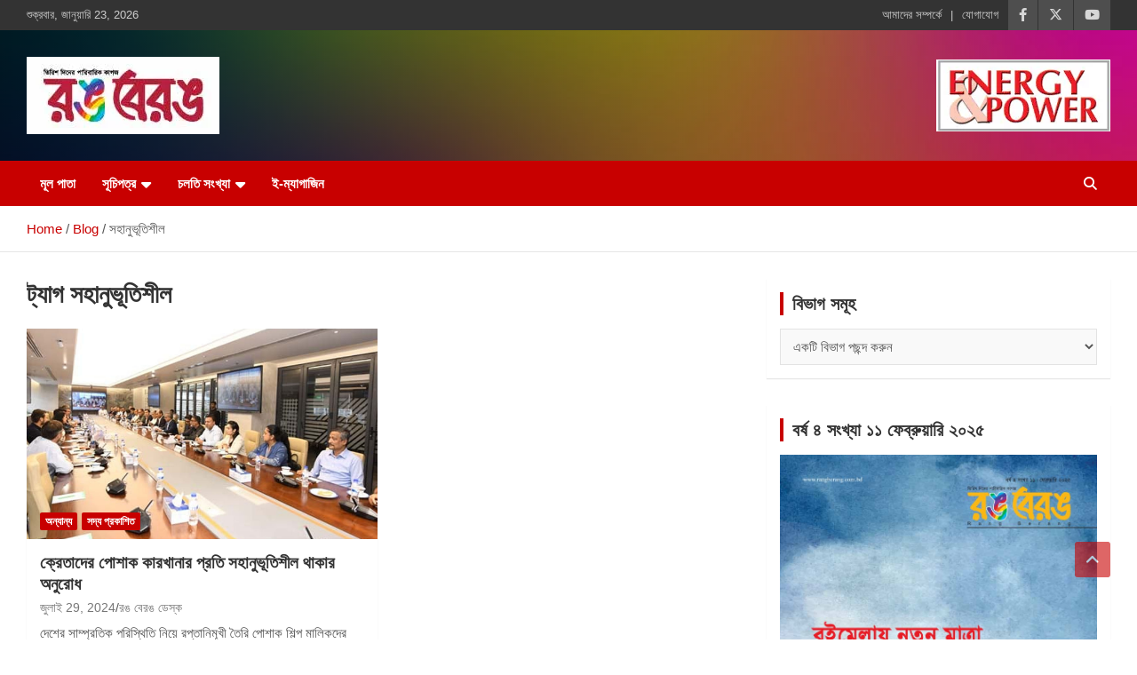

--- FILE ---
content_type: text/html; charset=UTF-8
request_url: https://rangberang.com.bd/tag/%E0%A6%B8%E0%A6%B9%E0%A6%BE%E0%A6%A8%E0%A7%81%E0%A6%AD%E0%A7%82%E0%A6%A4%E0%A6%BF%E0%A6%B6%E0%A7%80%E0%A6%B2/
body_size: 23480
content:
<!doctype html><html lang="bn-BD" xmlns:fb="https://www.facebook.com/2008/fbml" xmlns:addthis="https://www.addthis.com/help/api-spec" ><head><script data-no-optimize="1">var litespeed_docref=sessionStorage.getItem("litespeed_docref");litespeed_docref&&(Object.defineProperty(document,"referrer",{get:function(){return litespeed_docref}}),sessionStorage.removeItem("litespeed_docref"));</script> <meta charset="UTF-8"><meta name="viewport" content="width=device-width, initial-scale=1, shrink-to-fit=no"><link rel="profile" href="https://gmpg.org/xfn/11"><meta name='robots' content='index, follow, max-image-preview:large, max-snippet:-1, max-video-preview:-1' /><title>সহানুভূতিশীল Archives - রঙ বেরঙ</title><link rel="canonical" href="https://rangberang.com.bd/tag/সহানুভূতিশীল/" /><meta property="og:locale" content="en_US" /><meta property="og:type" content="article" /><meta property="og:title" content="সহানুভূতিশীল Archives - রঙ বেরঙ" /><meta property="og:url" content="https://rangberang.com.bd/tag/সহানুভূতিশীল/" /><meta property="og:site_name" content="রঙ বেরঙ" /><meta name="twitter:card" content="summary_large_image" /><meta name="twitter:site" content="@rangberangbangladesh" /> <script type="application/ld+json" class="yoast-schema-graph">{"@context":"https://schema.org","@graph":[{"@type":"CollectionPage","@id":"https://rangberang.com.bd/tag/%e0%a6%b8%e0%a6%b9%e0%a6%be%e0%a6%a8%e0%a7%81%e0%a6%ad%e0%a7%82%e0%a6%a4%e0%a6%bf%e0%a6%b6%e0%a7%80%e0%a6%b2/","url":"https://rangberang.com.bd/tag/%e0%a6%b8%e0%a6%b9%e0%a6%be%e0%a6%a8%e0%a7%81%e0%a6%ad%e0%a7%82%e0%a6%a4%e0%a6%bf%e0%a6%b6%e0%a7%80%e0%a6%b2/","name":"সহানুভূতিশীল Archives - রঙ বেরঙ","isPartOf":{"@id":"https://rangberang.com.bd/#website"},"primaryImageOfPage":{"@id":"https://rangberang.com.bd/tag/%e0%a6%b8%e0%a6%b9%e0%a6%be%e0%a6%a8%e0%a7%81%e0%a6%ad%e0%a7%82%e0%a6%a4%e0%a6%bf%e0%a6%b6%e0%a7%80%e0%a6%b2/#primaryimage"},"image":{"@id":"https://rangberang.com.bd/tag/%e0%a6%b8%e0%a6%b9%e0%a6%be%e0%a6%a8%e0%a7%81%e0%a6%ad%e0%a7%82%e0%a6%a4%e0%a6%bf%e0%a6%b6%e0%a7%80%e0%a6%b2/#primaryimage"},"thumbnailUrl":"https://rangberang.com.bd/wp-content/uploads/2024/07/trade-body.jpg","breadcrumb":{"@id":"https://rangberang.com.bd/tag/%e0%a6%b8%e0%a6%b9%e0%a6%be%e0%a6%a8%e0%a7%81%e0%a6%ad%e0%a7%82%e0%a6%a4%e0%a6%bf%e0%a6%b6%e0%a7%80%e0%a6%b2/#breadcrumb"},"inLanguage":"bn-BD"},{"@type":"ImageObject","inLanguage":"bn-BD","@id":"https://rangberang.com.bd/tag/%e0%a6%b8%e0%a6%b9%e0%a6%be%e0%a6%a8%e0%a7%81%e0%a6%ad%e0%a7%82%e0%a6%a4%e0%a6%bf%e0%a6%b6%e0%a7%80%e0%a6%b2/#primaryimage","url":"https://rangberang.com.bd/wp-content/uploads/2024/07/trade-body.jpg","contentUrl":"https://rangberang.com.bd/wp-content/uploads/2024/07/trade-body.jpg","width":1350,"height":850},{"@type":"BreadcrumbList","@id":"https://rangberang.com.bd/tag/%e0%a6%b8%e0%a6%b9%e0%a6%be%e0%a6%a8%e0%a7%81%e0%a6%ad%e0%a7%82%e0%a6%a4%e0%a6%bf%e0%a6%b6%e0%a7%80%e0%a6%b2/#breadcrumb","itemListElement":[{"@type":"ListItem","position":1,"name":"Home","item":"https://rangberang.com.bd/"},{"@type":"ListItem","position":2,"name":"সহানুভূতিশীল"}]},{"@type":"WebSite","@id":"https://rangberang.com.bd/#website","url":"https://rangberang.com.bd/","name":"রঙ বেরঙ","description":"Rangberang.com.bd","publisher":{"@id":"https://rangberang.com.bd/#organization"},"potentialAction":[{"@type":"SearchAction","target":{"@type":"EntryPoint","urlTemplate":"https://rangberang.com.bd/?s={search_term_string}"},"query-input":{"@type":"PropertyValueSpecification","valueRequired":true,"valueName":"search_term_string"}}],"inLanguage":"bn-BD"},{"@type":"Organization","@id":"https://rangberang.com.bd/#organization","name":"Rang Berang Bangladesh","url":"https://rangberang.com.bd/","logo":{"@type":"ImageObject","inLanguage":"bn-BD","@id":"https://rangberang.com.bd/#/schema/logo/image/","url":"https://rangberang.com.bd/wp-content/uploads/2021/09/logo.jpg","contentUrl":"https://rangberang.com.bd/wp-content/uploads/2021/09/logo.jpg","width":217,"height":87,"caption":"Rang Berang Bangladesh"},"image":{"@id":"https://rangberang.com.bd/#/schema/logo/image/"},"sameAs":["https://www.facebook.com/rangberangbangladesh","https://x.com/rangberangbangladesh"]}]}</script> <link rel='dns-prefetch' href='//fonts.googleapis.com' /><style id="litespeed-ccss">ul{box-sizing:border-box}.entry-content{counter-reset:footnotes}:root{--wp--preset--font-size--normal:16px;--wp--preset--font-size--huge:42px}.screen-reader-text{border:0;clip:rect(1px,1px,1px,1px);clip-path:inset(50%);height:1px;margin:-1px;overflow:hidden;padding:0;position:absolute;width:1px;word-wrap:normal!important}:root{--wp--preset--aspect-ratio--square:1;--wp--preset--aspect-ratio--4-3:4/3;--wp--preset--aspect-ratio--3-4:3/4;--wp--preset--aspect-ratio--3-2:3/2;--wp--preset--aspect-ratio--2-3:2/3;--wp--preset--aspect-ratio--16-9:16/9;--wp--preset--aspect-ratio--9-16:9/16;--wp--preset--color--black:#000;--wp--preset--color--cyan-bluish-gray:#abb8c3;--wp--preset--color--white:#fff;--wp--preset--color--pale-pink:#f78da7;--wp--preset--color--vivid-red:#cf2e2e;--wp--preset--color--luminous-vivid-orange:#ff6900;--wp--preset--color--luminous-vivid-amber:#fcb900;--wp--preset--color--light-green-cyan:#7bdcb5;--wp--preset--color--vivid-green-cyan:#00d084;--wp--preset--color--pale-cyan-blue:#8ed1fc;--wp--preset--color--vivid-cyan-blue:#0693e3;--wp--preset--color--vivid-purple:#9b51e0;--wp--preset--gradient--vivid-cyan-blue-to-vivid-purple:linear-gradient(135deg,rgba(6,147,227,1) 0%,#9b51e0 100%);--wp--preset--gradient--light-green-cyan-to-vivid-green-cyan:linear-gradient(135deg,#7adcb4 0%,#00d082 100%);--wp--preset--gradient--luminous-vivid-amber-to-luminous-vivid-orange:linear-gradient(135deg,rgba(252,185,0,1) 0%,rgba(255,105,0,1) 100%);--wp--preset--gradient--luminous-vivid-orange-to-vivid-red:linear-gradient(135deg,rgba(255,105,0,1) 0%,#cf2e2e 100%);--wp--preset--gradient--very-light-gray-to-cyan-bluish-gray:linear-gradient(135deg,#eee 0%,#a9b8c3 100%);--wp--preset--gradient--cool-to-warm-spectrum:linear-gradient(135deg,#4aeadc 0%,#9778d1 20%,#cf2aba 40%,#ee2c82 60%,#fb6962 80%,#fef84c 100%);--wp--preset--gradient--blush-light-purple:linear-gradient(135deg,#ffceec 0%,#9896f0 100%);--wp--preset--gradient--blush-bordeaux:linear-gradient(135deg,#fecda5 0%,#fe2d2d 50%,#6b003e 100%);--wp--preset--gradient--luminous-dusk:linear-gradient(135deg,#ffcb70 0%,#c751c0 50%,#4158d0 100%);--wp--preset--gradient--pale-ocean:linear-gradient(135deg,#fff5cb 0%,#b6e3d4 50%,#33a7b5 100%);--wp--preset--gradient--electric-grass:linear-gradient(135deg,#caf880 0%,#71ce7e 100%);--wp--preset--gradient--midnight:linear-gradient(135deg,#020381 0%,#2874fc 100%);--wp--preset--font-size--small:13px;--wp--preset--font-size--medium:20px;--wp--preset--font-size--large:36px;--wp--preset--font-size--x-large:42px;--wp--preset--spacing--20:.44rem;--wp--preset--spacing--30:.67rem;--wp--preset--spacing--40:1rem;--wp--preset--spacing--50:1.5rem;--wp--preset--spacing--60:2.25rem;--wp--preset--spacing--70:3.38rem;--wp--preset--spacing--80:5.06rem;--wp--preset--shadow--natural:6px 6px 9px rgba(0,0,0,.2);--wp--preset--shadow--deep:12px 12px 50px rgba(0,0,0,.4);--wp--preset--shadow--sharp:6px 6px 0px rgba(0,0,0,.2);--wp--preset--shadow--outlined:6px 6px 0px -3px rgba(255,255,255,1),6px 6px rgba(0,0,0,1);--wp--preset--shadow--crisp:6px 6px 0px rgba(0,0,0,1)}:root{--blue:#007bff;--indigo:#6610f2;--purple:#6f42c1;--pink:#e83e8c;--red:#dc3545;--orange:#fd7e14;--yellow:#ffc107;--green:#28a745;--teal:#20c997;--cyan:#17a2b8;--white:#fff;--gray:#6c757d;--gray-dark:#343a40;--primary:#007bff;--secondary:#6c757d;--success:#28a745;--info:#17a2b8;--warning:#ffc107;--danger:#dc3545;--light:#f8f9fa;--dark:#343a40;--breakpoint-xs:0;--breakpoint-sm:576px;--breakpoint-md:768px;--breakpoint-lg:992px;--breakpoint-xl:1200px;--font-family-sans-serif:-apple-system,BlinkMacSystemFont,"Segoe UI",Roboto,"Helvetica Neue",Arial,sans-serif,"Apple Color Emoji","Segoe UI Emoji","Segoe UI Symbol";--font-family-monospace:SFMono-Regular,Menlo,Monaco,Consolas,"Liberation Mono","Courier New",monospace}*,:after,:before{box-sizing:border-box}html{font-family:sans-serif;line-height:1.15;-webkit-text-size-adjust:100%;-ms-text-size-adjust:100%;-ms-overflow-style:scrollbar}@-ms-viewport{width:device-width}aside,figure,header,main,nav,section{display:block}body{margin:0;font-family:-apple-system,BlinkMacSystemFont,"Segoe UI",Roboto,"Helvetica Neue",Arial,sans-serif,"Apple Color Emoji","Segoe UI Emoji","Segoe UI Symbol";font-size:1rem;font-weight:400;line-height:1.5;color:#212529;text-align:left;background-color:#fff}h1,h2,h3{margin-top:0;margin-bottom:.5rem}p{margin-top:0;margin-bottom:1rem}ul{margin-top:0;margin-bottom:1rem}ul ul{margin-bottom:0}a{color:#007bff;text-decoration:none;background-color:transparent;-webkit-text-decoration-skip:objects}figure{margin:0 0 1rem}img{vertical-align:middle;border-style:none}label{display:inline-block;margin-bottom:.5rem}button{border-radius:0}button,input,select{margin:0;font-family:inherit;font-size:inherit;line-height:inherit}button,input{overflow:visible}button,select{text-transform:none}button,html [type=button]{-webkit-appearance:button}[type=button]::-moz-focus-inner,button::-moz-focus-inner{padding:0;border-style:none}[type=search]{outline-offset:-2px;-webkit-appearance:none}[type=search]::-webkit-search-cancel-button,[type=search]::-webkit-search-decoration{-webkit-appearance:none}::-webkit-file-upload-button{font:inherit;-webkit-appearance:button}h1,h2,h3{margin-bottom:.5rem;font-family:inherit;font-weight:500;line-height:1.2;color:inherit}h1{font-size:2.5rem}h2{font-size:2rem}h3{font-size:1.75rem}.img-fluid{max-width:100%;height:auto}.container{width:100%;padding-right:15px;padding-left:15px;margin-right:auto;margin-left:auto}@media (min-width:576px){.container{max-width:540px}}@media (min-width:768px){.container{max-width:720px}}@media (min-width:992px){.container{max-width:960px}}@media (min-width:1200px){.container{max-width:1140px}}.row{display:-webkit-box;display:-ms-flexbox;display:flex;-ms-flex-wrap:wrap;flex-wrap:wrap;margin-right:-15px;margin-left:-15px}.col,.col-auto,.col-lg-4,.col-lg-8,.col-md-auto,.col-sm,.col-sm-6{position:relative;width:100%;min-height:1px;padding-right:15px;padding-left:15px}.col{-ms-flex-preferred-size:0;flex-basis:0;-webkit-box-flex:1;-ms-flex-positive:1;flex-grow:1;max-width:100%}.col-auto{-webkit-box-flex:0;-ms-flex:0 0 auto;flex:0 0 auto;width:auto;max-width:none}@media (min-width:576px){.col-sm{-ms-flex-preferred-size:0;flex-basis:0;-webkit-box-flex:1;-ms-flex-positive:1;flex-grow:1;max-width:100%}.col-sm-6{-webkit-box-flex:0;-ms-flex:0 0 50%;flex:0 0 50%;max-width:50%}}@media (min-width:768px){.col-md-auto{-webkit-box-flex:0;-ms-flex:0 0 auto;flex:0 0 auto;width:auto;max-width:none}.order-md-2{-webkit-box-ordinal-group:3;-ms-flex-order:2;order:2}.order-md-3{-webkit-box-ordinal-group:4;-ms-flex-order:3;order:3}}@media (min-width:992px){.col-lg-4{-webkit-box-flex:0;-ms-flex:0 0 33.333333%;flex:0 0 33.333333%;max-width:33.333333%}.col-lg-8{-webkit-box-flex:0;-ms-flex:0 0 66.666667%;flex:0 0 66.666667%;max-width:66.666667%}}.form-control{display:block;width:100%;padding:.375rem .75rem;font-size:1rem;line-height:1.5;color:#495057;background-color:#fff;background-clip:padding-box;border:1px solid #ced4da;border-radius:.25rem}.form-control::-ms-expand{background-color:transparent;border:0}.form-control::-webkit-input-placeholder{color:#6c757d;opacity:1}.form-control::-moz-placeholder{color:#6c757d;opacity:1}.form-control:-ms-input-placeholder{color:#6c757d;opacity:1}.form-control::-ms-input-placeholder{color:#6c757d;opacity:1}.btn{display:inline-block;font-weight:400;text-align:center;white-space:nowrap;vertical-align:middle;border:1px solid transparent;padding:.375rem .75rem;font-size:1rem;line-height:1.5;border-radius:.25rem}.collapse{display:none}.input-group{position:relative;display:-webkit-box;display:-ms-flexbox;display:flex;-ms-flex-wrap:wrap;flex-wrap:wrap;-webkit-box-align:stretch;-ms-flex-align:stretch;align-items:stretch;width:100%}.input-group>.form-control{position:relative;-webkit-box-flex:1;-ms-flex:1 1 auto;flex:1 1 auto;width:1%;margin-bottom:0}.input-group>.form-control:not(:last-child){border-top-right-radius:0;border-bottom-right-radius:0}.input-group-prepend{display:-webkit-box;display:-ms-flexbox;display:flex}.input-group-prepend .btn{position:relative;z-index:2}.input-group-prepend{margin-right:-1px}.input-group>.input-group-prepend>.btn{border-top-right-radius:0;border-bottom-right-radius:0}.input-group>.input-group-prepend:not(:first-child)>.btn{border-top-left-radius:0;border-bottom-left-radius:0}.navbar{position:relative;display:-webkit-box;display:-ms-flexbox;display:flex;-ms-flex-wrap:wrap;flex-wrap:wrap;-webkit-box-align:center;-ms-flex-align:center;align-items:center;-webkit-box-pack:justify;-ms-flex-pack:justify;justify-content:space-between;padding:.5rem 1rem}.navbar-brand{display:inline-block;padding-top:.3125rem;padding-bottom:.3125rem;margin-right:1rem;font-size:1.25rem;line-height:inherit;white-space:nowrap}.navbar-nav{display:-webkit-box;display:-ms-flexbox;display:flex;-webkit-box-orient:vertical;-webkit-box-direction:normal;-ms-flex-direction:column;flex-direction:column;padding-left:0;margin-bottom:0;list-style:none}.navbar-collapse{-ms-flex-preferred-size:100%;flex-basis:100%;-webkit-box-flex:1;-ms-flex-positive:1;flex-grow:1;-webkit-box-align:center;-ms-flex-align:center;align-items:center}.navbar-toggler{padding:.25rem .75rem;font-size:1.25rem;line-height:1;background-color:transparent;border:1px solid transparent;border-radius:.25rem}@media (min-width:992px){.navbar-expand-lg{-webkit-box-orient:horizontal;-webkit-box-direction:normal;-ms-flex-flow:row nowrap;flex-flow:row nowrap;-webkit-box-pack:start;-ms-flex-pack:start;justify-content:flex-start}.navbar-expand-lg .navbar-nav{-webkit-box-orient:horizontal;-webkit-box-direction:normal;-ms-flex-direction:row;flex-direction:row}.navbar-expand-lg .navbar-collapse{display:-webkit-box!important;display:-ms-flexbox!important;display:flex!important;-ms-flex-preferred-size:auto;flex-basis:auto}.navbar-expand-lg .navbar-toggler{display:none}}.clearfix:after{display:block;clear:both;content:""}.d-block{display:block!important}@media (min-width:992px){.d-lg-block{display:block!important}}.justify-content-center{-webkit-box-pack:center!important;-ms-flex-pack:center!important;justify-content:center!important}.align-items-center{-webkit-box-align:center!important;-ms-flex-align:center!important;align-items:center!important}:host,:root{--fa-style-family-brands:"Font Awesome 6 Brands";--fa-font-brands:normal 400 1em/1 "Font Awesome 6 Brands"}:host,:root{--fa-font-regular:normal 400 1em/1 "Font Awesome 6 Free"}:host,:root{--fa-style-family-classic:"Font Awesome 6 Free";--fa-font-solid:normal 900 1em/1 "Font Awesome 6 Free"}ul{padding-left:20px}body,input,select{color:#555;font:15px 'Roboto',sans-serif;line-height:1.4;word-wrap:break-word}body{background-color:#f4f4f4}.assistive-text,.screen-reader-text{position:absolute!important;clip:rect(1px 1px 1px 1px);clip:rect(1px,1px,1px,1px);height:1px;overflow:hidden;width:1px}#breadcrumb{border-bottom:1px solid rgba(0,0,0,.1);background-color:#fff;padding:15px 0}#breadcrumb .breadcrumb-trail .trail-items{margin:0;padding:0}#breadcrumb ul li{list-style:none;display:inline-block}#breadcrumb ul li:after{content:'/';margin:0 4px}#breadcrumb ul li:last-child:after{content:normal}.btn,.btn-theme{font-size:15px;padding:8px 15px}.btn-theme{background-color:#c80000;color:#fff;text-align:center;white-space:nowrap;vertical-align:middle;border-radius:4px;-webkit-border-radius:4px;-moz-border-radius:4px}.back-to-top{position:fixed;bottom:70px;right:30px;z-index:10}.back-to-top a{width:40px;height:40px;display:block;background-color:#c80000;text-align:center;-webkit-border-radius:3px;-moz-border-radius:3px;border-radius:3px;opacity:.6;-moz-opacity:.6;filter:alpha(opacity=60)}.back-to-top a:before{content:'\f106';color:#fff;font-family:'FontAwesome';-webkit-font-smoothing:antialiased;-moz-osx-font-smoothing:grayscale;font-size:18px;line-height:40px}.gutter-10{margin-left:-5px;margin-right:-5px}.gutter-10>[class*=col-]{padding-left:5px;padding-right:5px}.gutter-parent-14{margin-left:-7px;margin-right:-7px}.gutter-parent-14 [class*=col-]{padding-left:7px;padding-right:7px}input[type=search]{-moz-appearance:none;-webkit-appearance:none;appearance:none}.form-control,input,select{font-size:15px;padding:10px;width:100%;box-shadow:none;color:#555;border:1px solid rgba(0,0,0,.09);background-color:#f9f9f9}.form-control::-webkit-input-placeholder{color:#555;opacity:.5;-moz-opacity:.5;filter:alpha(opacity=50)}.form-control::-moz-placeholder{color:#555;opacity:.5;-moz-opacity:.5;filter:alpha(opacity=50)}.form-control:-ms-input-placeholder{color:#555;opacity:.5;-moz-opacity:.5;filter:alpha(opacity=50)}.form-control:-moz-placeholder{color:#555;opacity:.5;-moz-opacity:.5;filter:alpha(opacity=50)}button{width:auto;border:none;border-radius:4px;-webkit-border-radius:4px;-moz-border-radius:4px;padding:10px 30px;background-color:#c80000;color:#fff}h1,h2,h3{line-height:1.3;margin-bottom:20px;color:#333}figure{margin:0}img{max-width:100%;height:auto;vertical-align:top}img.size-large{max-width:100%;height:auto}a{color:#c80000}.container{max-width:1340px;padding-left:30px;padding-right:30px}.info-bar{position:relative;font-size:13px;background-color:#333;overflow:hidden;min-height:30px;color:#ccc}.info-bar .infobar-links-menu-toggle{display:none}.info-bar ul{padding-left:0;margin-bottom:0}.info-bar ul li{float:left;position:relative;list-style:none;color:#ccc;padding-right:10px;padding-top:8px;padding-bottom:8px}.info-bar ul li:last-child{padding-right:0}.info-bar .social-profiles,.info-bar .infobar-links{max-width:100%}.info-bar .social-profiles{margin-bottom:0}.info-bar .social-profiles ul li a,.info-bar .infobar-links ul li a{display:inline-block;color:#ccc}.info-bar .infobar-links li+li:before{content:"|";display:inline-block;margin-right:10px}.info-bar .social-profiles ul{margin-left:0;margin-right:0}.info-bar .social-profiles ul li{padding:0 0 0 1px}.info-bar .social-profiles ul li a{font-size:calc(13px + 2px);position:relative;padding:7px 12px;color:#fff;background-color:rgba(255,255,255,.17);opacity:.8;-moz-opacity:.8;filter:alpha(opacity=80)}.site-title{font-size:40px;font-weight:700;margin:0}.site-title a{color:#333;text-decoration:none}.site-description{font-size:15px;margin:0;opacity:.8;-moz-opacity:.8;filter:alpha(opacity=80)}.social-profiles{display:inline-block;margin-bottom:20px}.social-profiles ul{margin-left:-7px;margin-right:-7px;margin-bottom:0;padding-left:0}.social-profiles ul li{float:left;padding-right:7px;padding-left:7px;list-style:none}.social-profiles ul li a{font-family:'FontAwesome';font-size:20px;line-height:20px;display:block;text-align:center;-webkit-font-smoothing:antialiased;-moz-osx-font-smoothing:grayscale;opacity:.7;-moz-opacity:.7;filter:alpha(opacity=70)}.social-profiles ul li a:before{content:'\f08e'}.social-profiles ul li a[href*="facebook.com"]:before{content:'\f09a'}.social-profiles ul li a[href*="twitter.com"]:before{content:'\e61b'}.social-profiles ul li a[href*="youtube.com"]:before{content:'\f167'}input.s{-webkit-border-radius:0;-moz-border-radius:0;-ms-border-radius:0;border-radius:0}.navigation-bar-top .search-toggle{display:none}.search-toggle:before{content:'\f002'}.search-form{margin-bottom:30px}.search-form .form-control{border-right-width:0}.search-form .input-group-prepend{margin-right:0}.search-form .input-group-prepend .btn-theme{font-size:0;height:100%;padding-left:20px;padding-right:20px;min-height:43px;border:none}.search-form .input-group-prepend .btn-theme:before{font-family:'FontAwesome';-webkit-font-smoothing:antialiased;-moz-osx-font-smoothing:grayscale;content:'\f002';font-size:16px;line-height:16px;top:50%;right:50%;margin-top:-8px;margin-right:-7px;position:absolute}.search-block{position:absolute;background-color:#fff;z-index:10000;right:30px;top:100%;display:none;width:370px;padding:10px;box-shadow:0 5px 10px rgba(0,0,0,.2);-webkit-box-shadow:0 5px 10px rgba(0,0,0,.2);-moz-box-shadow:0 5px 10px rgba(0,0,0,.2);-ms-box-shadow:0 5px 10px rgba(0,0,0,.2)}.search-block .search-form{overflow:hidden;box-shadow:none;border-radius:0;margin:0}.search-block .form-control{font-size:15px;padding:8px;background-color:#fff}.search-block .input-group-prepend .btn-theme{padding:10px 20px;min-height:40px;min-width:40px;z-index:10001}.search-block .input-group-prepend .btn-theme:before{font-size:15px;line-height:1;margin-top:-8px;margin-right:-8px}.navbar{padding:0;background-color:#fff}.navbar-head{display:-webkit-box;display:-ms-flexbox;display:flex;-ms-flex-wrap:wrap;flex-wrap:wrap;padding-top:22px;padding-bottom:22px;background-size:cover;background-position:center center;background-repeat:no-repeat;position:relative}.navbar-head.header-overlay-dark .container:before{content:"";position:absolute;top:0;bottom:0;left:0;width:100%}.navbar-head.header-overlay-dark .container:before{background-image:linear-gradient(to right,rgba(0,0,0,.8),rgba(0,0,0,.2))}.navbar-head.navbar-bg-set,.navbar-head.navbar-bg-set .site-title,.navbar-head.navbar-bg-set .site-title a,.navbar-head.navbar-bg-set .site-description,.navbar-head.navbar-bg-set.header-overlay-dark,.navbar-head.navbar-bg-set.header-overlay-dark .site-title,.navbar-head.navbar-bg-set.header-overlay-dark .site-title a,.navbar-head.navbar-bg-set.header-overlay-dark .site-description,.navbar-head.header-overlay-dark,.navbar-head.header-overlay-dark .site-title,.navbar-head.header-overlay-dark .site-title a,.navbar-head.header-overlay-dark .site-description{color:#fff}.navbar-ad-section{text-align:right;padding-top:8px;padding-bottom:8px}.navbar .navbar-head .col-lg-4+.navbar-ad-section{margin-top:0}.navbar-ad-section .newscard-ad-728-90{display:inline-block}.navbar-head .navbar-head-row{-ms-flex-pack:justify;justify-content:space-between}.navigation-bar{background-color:#c80000;color:#fff;display:-webkit-box;display:-ms-flexbox;display:flex;-ms-flex-wrap:wrap;flex-wrap:wrap}.navigation-bar .container{position:relative;padding-right:85px}.navigation-bar-top{min-height:inherit;-webkit-box-flex:0;-ms-flex:0 0 100%;flex:0 0 100%;max-width:100%;-webkit-box-ordinal-group:3;-ms-flex-order:2;order:2}.navbar-brand{padding-top:8px;padding-bottom:8px;margin-right:0;white-space:normal}.navbar-main{-webkit-box-flex:0;-ms-flex:0 0 100%;flex:0 0 100%;max-width:100%;-webkit-box-ordinal-group:2;-ms-flex-order:1;order:1}.navbar .nav-search{position:absolute;top:0;right:30px;display:inline-block}.navbar-toggler{border:none;padding:10px 15px;color:#fff;border-radius:0;-webkit-border-radius:0;-moz-border-radius:0}.navbar-toggler:before{display:block;font-size:26px;content:'\f0c9';font-family:'FontAwesome';-webkit-font-smoothing:antialiased;-moz-osx-font-smoothing:grayscale}.navbar .navbar-collapse{flex-grow:0}.navbar .main-navigation ul{padding-left:0}.main-navigation li{position:relative;list-style:none;display:inline-block;float:left}.main-navigation a{color:#fff;display:block;padding:15px;font-weight:700}.main-navigation.nav-uppercase ul li a{text-transform:uppercase}.main-navigation.nav-uppercase li ul a{text-transform:inherit}.main-navigation ul li.menu-item-has-children>a{position:relative}.main-navigation ul li.menu-item-has-children>a:after{content:"\f0d7";font-family:fontawesome;-webkit-font-smoothing:antialiased;-moz-osx-font-smoothing:grayscale;position:absolute;top:50%;right:15px;font-size:18px;display:block;transform:translateY(-50%);-webkit-transform:translateY(-50%);-moz-transform:translateY(-50%);color:#fff}.main-navigation ul li.menu-item-has-children>a{padding-right:32px}.main-navigation ul li ul li{display:block;float:none}.main-navigation ul li ul{display:none;z-index:9999}.main-navigation li ul{top:100%;border:1px solid rgba(0,0,0,.1);border-radius:0;-webkit-border-radius:0;-moz-border-radius:0;padding-top:0;padding-bottom:0;position:absolute;left:0;z-index:999;background-color:#fff;margin-top:0;display:none;width:240px}.main-navigation li ul a{color:#555;padding:8px 12px;text-transform:inherit;font-weight:400}.search-toggle{display:block;font-family:'FontAwesome';-webkit-font-smoothing:antialiased;-moz-osx-font-smoothing:grayscale;color:#fff;padding:15px;min-width:45px;text-align:center}.search-toggle:before{content:"\f002"}.site-content{padding-top:30px}.post,.hentry{background-color:#fff;box-shadow:0 1px 1px rgba(0,0,0,.1);-webkit-box-shadow:0 1px 1px rgba(0,0,0,.1);-moz-box-shadow:0 1px 1px rgba(0,0,0,.1);margin-bottom:30px;padding:25px}.post-col .post,.post-col .hentry{padding:15px 15px 7px;margin-bottom:14px;min-height:calc(100% - 14px)}.post-col .post .entry-content p,.post-col .hentry .entry-content p{margin-bottom:10px}.post-wrap{margin-bottom:16px}.post-featured-image{margin-bottom:20px;position:relative}.post-col .post-featured-image{margin:-15px -15px 15px}.entry-title{font-size:28px;font-weight:700;color:#333;margin:0 0 10px}.entry-title a{color:#333}.post-col .entry-title{font-size:19px;margin-bottom:5px}.entry-meta{margin-bottom:10px}.entry-meta,.entry-meta a{color:#555;font-size:14px}.entry-meta a{opacity:.8;-moz-opacity:.8;filter:alpha(opacity=80)}.entry-meta .author,.entry-meta .cat-links,.entry-meta .date,.entry-meta>div{display:inline-block;position:relative;margin-bottom:3px}.entry-meta>div:after{content:"/"}.entry-meta>.cat-links:after,.entry-meta>div:last-child:after{display:none}.entry-meta .cat-links a{color:#c80000;font-weight:700;text-transform:uppercase;margin-right:7px;float:left;opacity:1;-moz-opacity:1;filter:alpha(opacity=100)}.post-col .entry-meta{margin-bottom:5px}.post-col .category-meta .cat-links a{margin-bottom:0}.post .post-featured-image .entry-meta.category-meta,.hentry .post-featured-image .entry-meta.category-meta{position:absolute;bottom:0;left:15px;right:15px;margin-bottom:5px}.post-col .entry-meta .cat-links a{font-size:calc(14px - 2px)}.category-meta{opacity:1;-moz-opacity:1;filter:alpha(opacity=100)}.category-meta{margin-bottom:5px}.category-meta .cat-links{display:block;margin-bottom:0}.category-meta .cat-links a{margin-bottom:3px}.category-meta .cat-links:before,.category-meta .cat-links:after{content:"";display:table}.category-meta .cat-links:after,.entry-meta.category-meta>.cat-links:after,.entry-meta.category-meta>div:last-child:after{clear:both;display:table}.post-img-wrap .entry-meta .cat-links a{background-color:#c80000;color:#fff;padding:2px 6px;margin-bottom:5px;text-shadow:none;-webkit-border-radius:2px;-moz-border-radius:2px;border-radius:2px;margin-right:5px}.entry-content p{margin-bottom:15px}.page-header,.page-header .page-title{margin-bottom:10px;overflow:auto}.page-title{font-size:28px;font-weight:700;color:#333}.post-img-wrap{display:block;position:relative;overflow:hidden;background-color:#555}.post-img-wrap:before{content:"";padding-top:60%;display:block}.post-img-wrap .post-img{position:absolute;top:0;left:0;right:0;bottom:0;background-size:cover;background-position:center center;background-repeat:no-repeat;transform:scale(1.006);-webkit-transform:scale(1.006);-moz-transform:scale(1.006)}.widget{margin-bottom:30px;padding:15px;position:relative;background-color:#fff;box-shadow:0 1px 1px rgba(0,0,0,.1);-webkit-box-shadow:0 1px 1px rgba(0,0,0,.1);-moz-box-shadow:0 1px 1px rgba(0,0,0,.1)}.widget-title{font-size:20px;padding-left:10px;border-left:4px solid #c80000;text-align:left;position:relative;font-weight:700;margin-bottom:15px}@media (max-width:1199px){h1{font-size:36px}h2{font-size:30px}h3{font-size:26px}}@media (max-width:991px){.navigation-bar .container{padding-right:30px}.navbar-ad-section{text-align:left}.navigation-bar-top{-webkit-box-ordinal-group:2;-ms-flex-order:1;order:1}.navbar-main{-webkit-box-ordinal-group:3;-ms-flex-order:2;order:2;background-color:#fff}.navigation-bar-top .search-toggle{display:block;position:absolute;top:0;right:30px;bottom:0;font-size:16px;padding:10px;line-height:24px}.navigation-bar .nav-search{display:none}.navigation-bar-top .search-bar{background-color:#fff;box-shadow:inset 0 -1px 0 rgba(0,0,0,.07);-webkit-box-shadow:inset 0 -1px 0 rgba(0,0,0,.07);-moz-box-shadow:inset 0 -1px 0 rgba(0,0,0,.07)}.search-block .input-group-prepend .btn-theme{padding-left:22px;padding-right:22px}.search-block{position:inherit;top:auto;right:auto;width:auto;padding-left:0;padding-right:0;box-shadow:none;-webkit-box-shadow:none;-moz-box-shadow:none;background-color:transparent}.search-block.off{display:none!important}.navbar-collapse{margin-left:-30px;margin-right:-30px}.main-navigation{border-bottom:1px solid rgba(0,0,0,.1)}.main-navigation li+li{border-top:1px solid rgba(0,0,0,.1)}.main-navigation ul li a{color:#555}.main-navigation ul li.menu-item-has-children>a{padding-right:45px}.main-navigation ul li.menu-item-has-children>a:after{content:"\f107";color:#555;right:30px;font-weight:400;display:none}.navbar-collapse .main-navigation ul li a{padding-top:12px;padding-bottom:12px}.main-navigation ul li a{padding-left:30px;padding-right:30px}.main-navigation ul li ul li a{padding-left:60px}.main-navigation li ul{position:relative;top:auto;left:auto;width:auto;display:block;border-width:1px 0 0}.main-navigation ul li ul{display:block}.main-navigation ul li ul{display:block}}@media (max-width:767px){h1{font-size:32px}h2{font-size:28px}h3{font-size:25px}h1,h2,h3{margin-bottom:15px}.info-bar{overflow:visible}.info-bar .infobar-links .infobar-links-menu-toggle{display:block;border:none;font-size:0;background-color:transparent;color:#ccc;position:absolute;top:0;right:20px;padding:7px 12px;min-width:42px;text-align:center;background-color:rgba(255,255,255,.2);-webkit-border-radius:0;-moz-border-radius:0;-ms-border-radius:0;border-radius:0}.info-bar .infobar-links .infobar-links-menu-toggle:before{font-size:21px;line-height:20px;content:'\f0c9';font-family:'FontAwesome';-webkit-font-smoothing:antialiased}.info-bar .infobar-links{position:inherit}.info-bar .infobar-links ul{background-color:rgba(0,0,0,.2);margin-left:-20px;margin-right:-20px;display:none}.info-bar .infobar-links ul li{float:none;padding:0}.info-bar .infobar-links ul li+li{border-top:1px solid rgba(255,255,255,.1)}.info-bar .infobar-links li+li:before{display:none}.info-bar .infobar-links ul li a{padding:8px 20px;display:block;text-align:right}.info-bar.infobar-links-on .container{padding-right:63px}.info-bar.infobar-links-on .infobar-links{max-width:none;width:calc(100% + 43px);margin-right:-43px;display:block;min-height:0}.navbar-collapse{margin-left:-20px;margin-right:-20px}.main-navigation ul li.menu-item-has-children>a{padding-right:35px}.main-navigation ul li.menu-item-has-children>a:after{right:20px}.main-navigation ul li a{padding-left:20px;padding-right:20px}.main-navigation ul li ul li a{padding-left:40px}.container{padding-left:20px;padding-right:20px}.site-title{font-size:30px}.navigation-bar .container{padding-right:20px}.navigation-bar-top .search-toggle{right:20px}.search-block.off{display:none!important;opacity:1!important}.navbar-head,.navbar-head.navbar-bg-set{padding-top:8px;padding-bottom:8px}.navbar-brand{display:block}.post,.hentry{padding:15px}.entry-title,.page-title{font-size:25px}.post-col .entry-title{font-size:18px}}@media (max-width:575px){h1{font-size:28px}h2{font-size:25px}h3{font-size:23px}h1,h2,h3{margin-bottom:10px}.info-bar .infobar-links .infobar-links-menu-toggle{right:15px}.info-bar .infobar-links ul{margin-left:-15px;margin-right:-15px}.info-bar .infobar-links ul li a{padding-left:15px;padding-right:15px}.info-bar .social-profiles{display:none}.info-bar.infobar-links-on .container{padding-right:58px}.navbar-collapse{margin-left:-15px;margin-right:-15px}.main-navigation ul li.menu-item-has-children>a{padding-right:30px}.main-navigation ul li.menu-item-has-children>a:after{right:15px}.main-navigation ul li a{padding-left:15px;padding-right:15px}.main-navigation ul li ul li a{padding-left:30px}.container{padding-left:15px;padding-right:15px}.navigation-bar .container{padding-right:15px}.navigation-bar-top .search-toggle{right:15px}.back-to-top{right:15px}}@media (min-width:1400px){.container{max-width:1340px}.col-xxl-4{-webkit-box-flex:0;-ms-flex:0 0 33.33%;flex:0 0 33.33%;max-width:33.33%}.entry-content p{margin-bottom:20px}}@media (min-width:1600px){.container{max-width:1540px}.navbar-head.navbar-bg-set{padding-top:32px;padding-bottom:32px}.main-navigation a{padding:20px}.main-navigation>ul>li.menu-item-has-children>a{padding-right:37px}.main-navigation>ul>li.menu-item-has-children>a:after{right:20px}.search-toggle{padding:20px}}@media (min-width:1800px){.container{max-width:1740px}}.site-title,.site-description{position:absolute;clip:rect(1px,1px,1px,1px)}body.custom-background{background-color:#fff}</style><link rel="preload" data-asynced="1" data-optimized="2" as="style" onload="this.onload=null;this.rel='stylesheet'" href="https://rangberang.com.bd/wp-content/litespeed/ucss/12185573918488ae52b337e2590deca7.css?ver=5cb3c" /><script data-optimized="1" type="litespeed/javascript" data-src="https://rangberang.com.bd/wp-content/plugins/litespeed-cache/assets/js/css_async.min.js"></script> <style id='classic-theme-styles-inline-css' type='text/css'>/*! This file is auto-generated */
.wp-block-button__link{color:#fff;background-color:#32373c;border-radius:9999px;box-shadow:none;text-decoration:none;padding:calc(.667em + 2px) calc(1.333em + 2px);font-size:1.125em}.wp-block-file__button{background:#32373c;color:#fff;text-decoration:none}</style><style id='global-styles-inline-css' type='text/css'>:root{--wp--preset--aspect-ratio--square: 1;--wp--preset--aspect-ratio--4-3: 4/3;--wp--preset--aspect-ratio--3-4: 3/4;--wp--preset--aspect-ratio--3-2: 3/2;--wp--preset--aspect-ratio--2-3: 2/3;--wp--preset--aspect-ratio--16-9: 16/9;--wp--preset--aspect-ratio--9-16: 9/16;--wp--preset--color--black: #000000;--wp--preset--color--cyan-bluish-gray: #abb8c3;--wp--preset--color--white: #ffffff;--wp--preset--color--pale-pink: #f78da7;--wp--preset--color--vivid-red: #cf2e2e;--wp--preset--color--luminous-vivid-orange: #ff6900;--wp--preset--color--luminous-vivid-amber: #fcb900;--wp--preset--color--light-green-cyan: #7bdcb5;--wp--preset--color--vivid-green-cyan: #00d084;--wp--preset--color--pale-cyan-blue: #8ed1fc;--wp--preset--color--vivid-cyan-blue: #0693e3;--wp--preset--color--vivid-purple: #9b51e0;--wp--preset--gradient--vivid-cyan-blue-to-vivid-purple: linear-gradient(135deg,rgba(6,147,227,1) 0%,rgb(155,81,224) 100%);--wp--preset--gradient--light-green-cyan-to-vivid-green-cyan: linear-gradient(135deg,rgb(122,220,180) 0%,rgb(0,208,130) 100%);--wp--preset--gradient--luminous-vivid-amber-to-luminous-vivid-orange: linear-gradient(135deg,rgba(252,185,0,1) 0%,rgba(255,105,0,1) 100%);--wp--preset--gradient--luminous-vivid-orange-to-vivid-red: linear-gradient(135deg,rgba(255,105,0,1) 0%,rgb(207,46,46) 100%);--wp--preset--gradient--very-light-gray-to-cyan-bluish-gray: linear-gradient(135deg,rgb(238,238,238) 0%,rgb(169,184,195) 100%);--wp--preset--gradient--cool-to-warm-spectrum: linear-gradient(135deg,rgb(74,234,220) 0%,rgb(151,120,209) 20%,rgb(207,42,186) 40%,rgb(238,44,130) 60%,rgb(251,105,98) 80%,rgb(254,248,76) 100%);--wp--preset--gradient--blush-light-purple: linear-gradient(135deg,rgb(255,206,236) 0%,rgb(152,150,240) 100%);--wp--preset--gradient--blush-bordeaux: linear-gradient(135deg,rgb(254,205,165) 0%,rgb(254,45,45) 50%,rgb(107,0,62) 100%);--wp--preset--gradient--luminous-dusk: linear-gradient(135deg,rgb(255,203,112) 0%,rgb(199,81,192) 50%,rgb(65,88,208) 100%);--wp--preset--gradient--pale-ocean: linear-gradient(135deg,rgb(255,245,203) 0%,rgb(182,227,212) 50%,rgb(51,167,181) 100%);--wp--preset--gradient--electric-grass: linear-gradient(135deg,rgb(202,248,128) 0%,rgb(113,206,126) 100%);--wp--preset--gradient--midnight: linear-gradient(135deg,rgb(2,3,129) 0%,rgb(40,116,252) 100%);--wp--preset--font-size--small: 13px;--wp--preset--font-size--medium: 20px;--wp--preset--font-size--large: 36px;--wp--preset--font-size--x-large: 42px;--wp--preset--spacing--20: 0.44rem;--wp--preset--spacing--30: 0.67rem;--wp--preset--spacing--40: 1rem;--wp--preset--spacing--50: 1.5rem;--wp--preset--spacing--60: 2.25rem;--wp--preset--spacing--70: 3.38rem;--wp--preset--spacing--80: 5.06rem;--wp--preset--shadow--natural: 6px 6px 9px rgba(0, 0, 0, 0.2);--wp--preset--shadow--deep: 12px 12px 50px rgba(0, 0, 0, 0.4);--wp--preset--shadow--sharp: 6px 6px 0px rgba(0, 0, 0, 0.2);--wp--preset--shadow--outlined: 6px 6px 0px -3px rgba(255, 255, 255, 1), 6px 6px rgba(0, 0, 0, 1);--wp--preset--shadow--crisp: 6px 6px 0px rgba(0, 0, 0, 1);}:where(.is-layout-flex){gap: 0.5em;}:where(.is-layout-grid){gap: 0.5em;}body .is-layout-flex{display: flex;}.is-layout-flex{flex-wrap: wrap;align-items: center;}.is-layout-flex > :is(*, div){margin: 0;}body .is-layout-grid{display: grid;}.is-layout-grid > :is(*, div){margin: 0;}:where(.wp-block-columns.is-layout-flex){gap: 2em;}:where(.wp-block-columns.is-layout-grid){gap: 2em;}:where(.wp-block-post-template.is-layout-flex){gap: 1.25em;}:where(.wp-block-post-template.is-layout-grid){gap: 1.25em;}.has-black-color{color: var(--wp--preset--color--black) !important;}.has-cyan-bluish-gray-color{color: var(--wp--preset--color--cyan-bluish-gray) !important;}.has-white-color{color: var(--wp--preset--color--white) !important;}.has-pale-pink-color{color: var(--wp--preset--color--pale-pink) !important;}.has-vivid-red-color{color: var(--wp--preset--color--vivid-red) !important;}.has-luminous-vivid-orange-color{color: var(--wp--preset--color--luminous-vivid-orange) !important;}.has-luminous-vivid-amber-color{color: var(--wp--preset--color--luminous-vivid-amber) !important;}.has-light-green-cyan-color{color: var(--wp--preset--color--light-green-cyan) !important;}.has-vivid-green-cyan-color{color: var(--wp--preset--color--vivid-green-cyan) !important;}.has-pale-cyan-blue-color{color: var(--wp--preset--color--pale-cyan-blue) !important;}.has-vivid-cyan-blue-color{color: var(--wp--preset--color--vivid-cyan-blue) !important;}.has-vivid-purple-color{color: var(--wp--preset--color--vivid-purple) !important;}.has-black-background-color{background-color: var(--wp--preset--color--black) !important;}.has-cyan-bluish-gray-background-color{background-color: var(--wp--preset--color--cyan-bluish-gray) !important;}.has-white-background-color{background-color: var(--wp--preset--color--white) !important;}.has-pale-pink-background-color{background-color: var(--wp--preset--color--pale-pink) !important;}.has-vivid-red-background-color{background-color: var(--wp--preset--color--vivid-red) !important;}.has-luminous-vivid-orange-background-color{background-color: var(--wp--preset--color--luminous-vivid-orange) !important;}.has-luminous-vivid-amber-background-color{background-color: var(--wp--preset--color--luminous-vivid-amber) !important;}.has-light-green-cyan-background-color{background-color: var(--wp--preset--color--light-green-cyan) !important;}.has-vivid-green-cyan-background-color{background-color: var(--wp--preset--color--vivid-green-cyan) !important;}.has-pale-cyan-blue-background-color{background-color: var(--wp--preset--color--pale-cyan-blue) !important;}.has-vivid-cyan-blue-background-color{background-color: var(--wp--preset--color--vivid-cyan-blue) !important;}.has-vivid-purple-background-color{background-color: var(--wp--preset--color--vivid-purple) !important;}.has-black-border-color{border-color: var(--wp--preset--color--black) !important;}.has-cyan-bluish-gray-border-color{border-color: var(--wp--preset--color--cyan-bluish-gray) !important;}.has-white-border-color{border-color: var(--wp--preset--color--white) !important;}.has-pale-pink-border-color{border-color: var(--wp--preset--color--pale-pink) !important;}.has-vivid-red-border-color{border-color: var(--wp--preset--color--vivid-red) !important;}.has-luminous-vivid-orange-border-color{border-color: var(--wp--preset--color--luminous-vivid-orange) !important;}.has-luminous-vivid-amber-border-color{border-color: var(--wp--preset--color--luminous-vivid-amber) !important;}.has-light-green-cyan-border-color{border-color: var(--wp--preset--color--light-green-cyan) !important;}.has-vivid-green-cyan-border-color{border-color: var(--wp--preset--color--vivid-green-cyan) !important;}.has-pale-cyan-blue-border-color{border-color: var(--wp--preset--color--pale-cyan-blue) !important;}.has-vivid-cyan-blue-border-color{border-color: var(--wp--preset--color--vivid-cyan-blue) !important;}.has-vivid-purple-border-color{border-color: var(--wp--preset--color--vivid-purple) !important;}.has-vivid-cyan-blue-to-vivid-purple-gradient-background{background: var(--wp--preset--gradient--vivid-cyan-blue-to-vivid-purple) !important;}.has-light-green-cyan-to-vivid-green-cyan-gradient-background{background: var(--wp--preset--gradient--light-green-cyan-to-vivid-green-cyan) !important;}.has-luminous-vivid-amber-to-luminous-vivid-orange-gradient-background{background: var(--wp--preset--gradient--luminous-vivid-amber-to-luminous-vivid-orange) !important;}.has-luminous-vivid-orange-to-vivid-red-gradient-background{background: var(--wp--preset--gradient--luminous-vivid-orange-to-vivid-red) !important;}.has-very-light-gray-to-cyan-bluish-gray-gradient-background{background: var(--wp--preset--gradient--very-light-gray-to-cyan-bluish-gray) !important;}.has-cool-to-warm-spectrum-gradient-background{background: var(--wp--preset--gradient--cool-to-warm-spectrum) !important;}.has-blush-light-purple-gradient-background{background: var(--wp--preset--gradient--blush-light-purple) !important;}.has-blush-bordeaux-gradient-background{background: var(--wp--preset--gradient--blush-bordeaux) !important;}.has-luminous-dusk-gradient-background{background: var(--wp--preset--gradient--luminous-dusk) !important;}.has-pale-ocean-gradient-background{background: var(--wp--preset--gradient--pale-ocean) !important;}.has-electric-grass-gradient-background{background: var(--wp--preset--gradient--electric-grass) !important;}.has-midnight-gradient-background{background: var(--wp--preset--gradient--midnight) !important;}.has-small-font-size{font-size: var(--wp--preset--font-size--small) !important;}.has-medium-font-size{font-size: var(--wp--preset--font-size--medium) !important;}.has-large-font-size{font-size: var(--wp--preset--font-size--large) !important;}.has-x-large-font-size{font-size: var(--wp--preset--font-size--x-large) !important;}
:where(.wp-block-post-template.is-layout-flex){gap: 1.25em;}:where(.wp-block-post-template.is-layout-grid){gap: 1.25em;}
:where(.wp-block-columns.is-layout-flex){gap: 2em;}:where(.wp-block-columns.is-layout-grid){gap: 2em;}
:root :where(.wp-block-pullquote){font-size: 1.5em;line-height: 1.6;}</style> <script type="litespeed/javascript" data-src="https://rangberang.com.bd/wp-includes/js/jquery/jquery.min.js" id="jquery-core-js"></script> <!--[if lt IE 9]> <script type="text/javascript" src="https://rangberang.com.bd/wp-content/themes/newscard/assets/js/html5.js" id="html5-js"></script> <![endif]--><link rel="https://api.w.org/" href="https://rangberang.com.bd/wp-json/" /><link rel="alternate" title="JSON" type="application/json" href="https://rangberang.com.bd/wp-json/wp/v2/tags/1404" /><link rel="EditURI" type="application/rsd+xml" title="RSD" href="https://rangberang.com.bd/xmlrpc.php?rsd" /><style type="text/css">.site-title,
			.site-description {
				position: absolute;
				clip: rect(1px, 1px, 1px, 1px);
			}</style><style type="text/css" id="custom-background-css">body.custom-background { background-color: #ffffff; }</style><link rel="icon" href="https://rangberang.com.bd/wp-content/uploads/2020/03/icon-150x150.jpg" sizes="32x32" /><link rel="icon" href="https://rangberang.com.bd/wp-content/uploads/2020/03/icon.jpg" sizes="192x192" /><link rel="apple-touch-icon" href="https://rangberang.com.bd/wp-content/uploads/2020/03/icon.jpg" /><meta name="msapplication-TileImage" content="https://rangberang.com.bd/wp-content/uploads/2020/03/icon.jpg" /><style type="text/css" id="wp-custom-css">.author-link {font-size: 0px;}
.wp-link {font-size: 0px;}
.flink {color: #e2e2e2; transition: all 0.5s ease-in-out; font-size: 16px; font-weight: bold; }
.flink:hover {color: green;}
.flogo {width: 100%; height: auto; margin: auto;  border: 2px solid #fff; border-radius: 50%; }
.flogo hover {opacity: 0.5;}</style></head><body class="archive tag tag-1404 custom-background wp-custom-logo theme-body group-blog hfeed"><div id="page" class="site">
<a class="skip-link screen-reader-text" href="#content">Skip to content</a><header id="masthead" class="site-header"><div class="info-bar infobar-links-on"><div class="container"><div class="row gutter-10"><div class="col col-sm contact-section"><div class="date"><ul><li>শুক্রবার, জানুয়ারি 23, 2026</li></ul></div></div><div class="col-auto social-profiles order-md-3"><ul class="clearfix"><li><a target="_blank" rel="noopener noreferrer" href="https://facebook.com/rangberangbangladesh"></a></li><li><a target="_blank" rel="noopener noreferrer" href="https://twitter.com/rangberang"></a></li><li><a target="_blank" rel="noopener noreferrer" href="https://www.youtube.com/channel/rangberang"></a></li></ul></div><div class="col-md-auto infobar-links order-md-2">
<button class="infobar-links-menu-toggle">Responsive Menu</button><ul class="clearfix"><li id="menu-item-257" class="menu-item menu-item-type-post_type menu-item-object-page menu-item-257"><a href="https://rangberang.com.bd/about-us/">আমাদের সম্পর্কে</a></li><li id="menu-item-256" class="menu-item menu-item-type-post_type menu-item-object-page menu-item-256"><a href="https://rangberang.com.bd/contact/">যোগাযোগ</a></li></ul></div></div></div></div><nav class="navbar navbar-expand-lg d-block"><div class="navbar-head navbar-bg-set header-overlay-dark"  style="background-image:url('https://rangberang.com.bd/wp-content/uploads/2020/03/header-banner.jpg.webp');"><div class="container"><div class="row navbar-head-row align-items-center"><div class="col-lg-4"><div class="site-branding navbar-brand">
<a href="https://rangberang.com.bd/" class="custom-logo-link" rel="home"><img data-lazyloaded="1" src="[data-uri]" width="217" height="87" data-src="https://rangberang.com.bd/wp-content/uploads/2020/03/logo.jpg.webp" class="custom-logo" alt="রঙ বেরঙ" decoding="async" /></a><h2 class="site-title"><a href="https://rangberang.com.bd/" rel="home">রঙ বেরঙ</a></h2><p class="site-description">Rangberang.com.bd</p></div></div><div class="col-lg-8 navbar-ad-section">
<a href="https://www.ep-bd.com/" class="newscard-ad-728-90" target="_blank" rel="noopener noreferrer">
<img data-lazyloaded="1" src="[data-uri]" width="196" height="81" class="img-fluid" data-src="https://rangberang.com.bd/wp-content/uploads/2020/03/robi-ads2.jpg.webp" alt="Banner Add">
</a></div></div></div></div><div class="navigation-bar"><div class="navigation-bar-top"><div class="container">
<button class="navbar-toggler menu-toggle" type="button" data-toggle="collapse" data-target="#navbarCollapse" aria-controls="navbarCollapse" aria-expanded="false" aria-label="Toggle navigation"></button>
<span class="search-toggle"></span></div><div class="search-bar"><div class="container"><div class="search-block off"><form action="https://rangberang.com.bd/" method="get" class="search-form">
<label class="assistive-text"> Search </label><div class="input-group">
<input type="search" value="" placeholder="Search" class="form-control s" name="s"><div class="input-group-prepend">
<button class="btn btn-theme">Search</button></div></div></form></div></div></div></div><div class="navbar-main"><div class="container"><div class="collapse navbar-collapse" id="navbarCollapse"><div id="site-navigation" class="main-navigation nav-uppercase" role="navigation"><ul class="nav-menu navbar-nav d-lg-block"><li id="menu-item-209" class="menu-item menu-item-type-post_type menu-item-object-page menu-item-home menu-item-209"><a href="https://rangberang.com.bd/">মূল পাতা</a></li><li id="menu-item-243" class="menu-item menu-item-type-taxonomy menu-item-object-category menu-item-has-children menu-item-243"><a href="https://rangberang.com.bd/category/%e0%a6%b8%e0%a7%82%e0%a6%9a%e0%a6%bf%e0%a6%aa%e0%a6%a4%e0%a7%8d%e0%a6%b0/">সূচিপত্র</a><ul class="sub-menu"><li id="menu-item-240" class="menu-item menu-item-type-taxonomy menu-item-object-category menu-item-240"><a href="https://rangberang.com.bd/category/%e0%a6%b8%e0%a7%82%e0%a6%9a%e0%a6%bf%e0%a6%aa%e0%a6%a4%e0%a7%8d%e0%a6%b0/%e0%a6%b9%e0%a6%b2%e0%a6%bf-%e0%a6%ac%e0%a6%b2%e0%a6%bf-%e0%a6%9f%e0%a6%b2%e0%a6%bf/">হলি বলি টলি</a></li><li id="menu-item-236" class="menu-item menu-item-type-taxonomy menu-item-object-category menu-item-236"><a href="https://rangberang.com.bd/category/%e0%a6%b8%e0%a7%82%e0%a6%9a%e0%a6%bf%e0%a6%aa%e0%a6%a4%e0%a7%8d%e0%a6%b0/%e0%a6%b8%e0%a7%81%e0%a6%b0-%e0%a6%ae%e0%a7%82%e0%a6%b0%e0%a7%8d%e0%a6%9a%e0%a7%8d%e0%a6%9b%e0%a6%a8%e0%a6%be/">সুর মূর্চ্ছনা</a></li><li id="menu-item-222" class="menu-item menu-item-type-taxonomy menu-item-object-category menu-item-222"><a href="https://rangberang.com.bd/category/%e0%a6%b8%e0%a7%82%e0%a6%9a%e0%a6%bf%e0%a6%aa%e0%a6%a4%e0%a7%8d%e0%a6%b0/%e0%a6%96%e0%a7%87%e0%a6%b2%e0%a6%be%e0%a6%b0-%e0%a6%ae%e0%a6%be%e0%a6%a8%e0%a7%81%e0%a6%b7/">খেলার মানুষ</a></li><li id="menu-item-226" class="menu-item menu-item-type-taxonomy menu-item-object-category menu-item-226"><a href="https://rangberang.com.bd/category/%e0%a6%b8%e0%a7%82%e0%a6%9a%e0%a6%bf%e0%a6%aa%e0%a6%a4%e0%a7%8d%e0%a6%b0/%e0%a6%9f%e0%a7%87%e0%a6%95-%e0%a6%9f%e0%a7%8d%e0%a6%b0%e0%a7%87%e0%a6%a8%e0%a7%8d%e0%a6%a1/">টেক ট্রেন্ড</a></li><li id="menu-item-862" class="menu-item menu-item-type-taxonomy menu-item-object-category menu-item-862"><a href="https://rangberang.com.bd/category/%e0%a6%aa%e0%a6%b0%e0%a6%bf%e0%a6%ac%e0%a7%87%e0%a6%b6/">পরিবেশ</a></li><li id="menu-item-861" class="menu-item menu-item-type-taxonomy menu-item-object-category menu-item-861"><a href="https://rangberang.com.bd/category/%e0%a6%b8%e0%a7%82%e0%a6%9a%e0%a6%bf%e0%a6%aa%e0%a6%a4%e0%a7%8d%e0%a6%b0/%e0%a6%b8%e0%a7%8d%e0%a6%ac%e0%a6%be%e0%a6%b8%e0%a7%8d%e0%a6%a5%e0%a7%8d%e0%a6%af-%e0%a6%95%e0%a6%a5%e0%a6%be/">স্বাস্থ্য কথা</a></li><li id="menu-item-231" class="menu-item menu-item-type-taxonomy menu-item-object-category menu-item-231"><a href="https://rangberang.com.bd/category/%e0%a6%b8%e0%a7%82%e0%a6%9a%e0%a6%bf%e0%a6%aa%e0%a6%a4%e0%a7%8d%e0%a6%b0/%e0%a6%ac%e0%a6%bf%e0%a6%b6%e0%a7%8d%e0%a6%ac-%e0%a6%ae%e0%a6%9e%e0%a7%8d%e0%a6%9a/">বিশ্ব মঞ্চ</a></li><li id="menu-item-230" class="menu-item menu-item-type-taxonomy menu-item-object-category menu-item-230"><a href="https://rangberang.com.bd/category/%e0%a6%b8%e0%a7%82%e0%a6%9a%e0%a6%bf%e0%a6%aa%e0%a6%a4%e0%a7%8d%e0%a6%b0/%e0%a6%ac%e0%a6%87-%e0%a6%ac%e0%a6%be%e0%a6%b0%e0%a7%8d%e0%a6%a4%e0%a6%be/">বই বার্তা</a></li><li id="menu-item-213" class="menu-item menu-item-type-taxonomy menu-item-object-category menu-item-213"><a href="https://rangberang.com.bd/category/%e0%a6%b8%e0%a7%82%e0%a6%9a%e0%a6%bf%e0%a6%aa%e0%a6%a4%e0%a7%8d%e0%a6%b0/%e0%a6%85%e0%a6%9f%e0%a7%8b%e0%a6%ae%e0%a7%8b%e0%a6%ac%e0%a6%be%e0%a6%87%e0%a6%b2/">অটোমোবাইল</a></li><li id="menu-item-220" class="menu-item menu-item-type-taxonomy menu-item-object-category menu-item-220"><a href="https://rangberang.com.bd/category/%e0%a6%b8%e0%a7%82%e0%a6%9a%e0%a6%bf%e0%a6%aa%e0%a6%a4%e0%a7%8d%e0%a6%b0/%e0%a6%95%e0%a6%be%e0%a6%b2%e0%a7%87%e0%a6%b0-%e0%a6%96%e0%a7%87%e0%a7%9f%e0%a6%be/">কালের খেয়া</a></li><li id="menu-item-214" class="menu-item menu-item-type-taxonomy menu-item-object-category menu-item-214"><a href="https://rangberang.com.bd/category/%e0%a6%b8%e0%a7%82%e0%a6%9a%e0%a6%bf%e0%a6%aa%e0%a6%a4%e0%a7%8d%e0%a6%b0/%e0%a6%86%e0%a6%97%e0%a6%be%e0%a6%ae%e0%a6%bf%e0%a6%b0-%e0%a6%a8%e0%a6%95%e0%a7%8d%e0%a6%b7%e0%a6%a4%e0%a7%8d%e0%a6%b0/">আগামির নক্ষত্র</a></li><li id="menu-item-215" class="menu-item menu-item-type-taxonomy menu-item-object-category menu-item-215"><a href="https://rangberang.com.bd/category/%e0%a6%b8%e0%a7%82%e0%a6%9a%e0%a6%bf%e0%a6%aa%e0%a6%a4%e0%a7%8d%e0%a6%b0/%e0%a6%86%e0%a6%a1%e0%a7%8d%e0%a6%a1%e0%a6%be%e0%a6%ac%e0%a6%be%e0%a6%9c%e0%a6%bf/">আড্ডাবাজি</a></li><li id="menu-item-216" class="menu-item menu-item-type-taxonomy menu-item-object-category menu-item-216"><a href="https://rangberang.com.bd/category/%e0%a6%b8%e0%a7%82%e0%a6%9a%e0%a6%bf%e0%a6%aa%e0%a6%a4%e0%a7%8d%e0%a6%b0/%e0%a6%86%e0%a6%b0%e0%a6%b6%e0%a6%bf-%e0%a6%ae%e0%a6%b9%e0%a6%b2/">আরশি মহল</a></li><li id="menu-item-218" class="menu-item menu-item-type-taxonomy menu-item-object-category menu-item-218"><a href="https://rangberang.com.bd/category/%e0%a6%b8%e0%a7%82%e0%a6%9a%e0%a6%bf%e0%a6%aa%e0%a6%a4%e0%a7%8d%e0%a6%b0/%e0%a6%87%e0%a6%a8%e0%a7%8d%e0%a6%9f%e0%a7%87%e0%a6%b0%e0%a6%bf%e0%a7%9f%e0%a6%b0/">ইন্টেরিয়র</a></li><li id="menu-item-219" class="menu-item menu-item-type-taxonomy menu-item-object-category menu-item-219"><a href="https://rangberang.com.bd/category/%e0%a6%b8%e0%a7%82%e0%a6%9a%e0%a6%bf%e0%a6%aa%e0%a6%a4%e0%a7%8d%e0%a6%b0/%e0%a6%87%e0%a6%a8%e0%a7%8d%e0%a6%9f%e0%a7%8d%e0%a6%b0%e0%a6%be%e0%a6%aa%e0%a7%8d%e0%a6%b0%e0%a7%87%e0%a6%a8%e0%a6%be%e0%a6%b0/">ইন্ট্রাপ্রেনার</a></li><li id="menu-item-221" class="menu-item menu-item-type-taxonomy menu-item-object-category menu-item-221"><a href="https://rangberang.com.bd/category/%e0%a6%b8%e0%a7%82%e0%a6%9a%e0%a6%bf%e0%a6%aa%e0%a6%a4%e0%a7%8d%e0%a6%b0/%e0%a6%95%e0%a7%8b%e0%a6%a5%e0%a6%be%e0%a7%9f-%e0%a6%95%e0%a6%bf/">কোথায় কি</a></li><li id="menu-item-223" class="menu-item menu-item-type-taxonomy menu-item-object-category menu-item-223"><a href="https://rangberang.com.bd/category/%e0%a6%b8%e0%a7%82%e0%a6%9a%e0%a6%bf%e0%a6%aa%e0%a6%a4%e0%a7%8d%e0%a6%b0/%e0%a6%98%e0%a7%81%e0%a6%b0%e0%a7%87-%e0%a6%ac%e0%a7%87%e0%a7%9c%e0%a6%be%e0%a6%a8%e0%a7%8b/">ঘুরে বেড়ানো</a></li><li id="menu-item-224" class="menu-item menu-item-type-taxonomy menu-item-object-category menu-item-224"><a href="https://rangberang.com.bd/category/%e0%a6%b8%e0%a7%82%e0%a6%9a%e0%a6%bf%e0%a6%aa%e0%a6%a4%e0%a7%8d%e0%a6%b0/%e0%a6%9f%e0%a6%bf%e0%a6%95%e0%a6%9f%e0%a6%95/">টিকটক</a></li><li id="menu-item-225" class="menu-item menu-item-type-taxonomy menu-item-object-category menu-item-225"><a href="https://rangberang.com.bd/category/%e0%a6%b8%e0%a7%82%e0%a6%9a%e0%a6%bf%e0%a6%aa%e0%a6%a4%e0%a7%8d%e0%a6%b0/%e0%a6%9f%e0%a6%bf%e0%a6%a8-%e0%a6%8f%e0%a6%87%e0%a6%9c/">টিন এইজ</a></li><li id="menu-item-227" class="menu-item menu-item-type-taxonomy menu-item-object-category menu-item-227"><a href="https://rangberang.com.bd/category/%e0%a6%b8%e0%a7%82%e0%a6%9a%e0%a6%bf%e0%a6%aa%e0%a6%a4%e0%a7%8d%e0%a6%b0/%e0%a6%a5%e0%a6%bf%e0%a7%9f%e0%a7%87%e0%a6%9f%e0%a6%be%e0%a6%b0/">থিয়েটার</a></li><li id="menu-item-228" class="menu-item menu-item-type-taxonomy menu-item-object-category menu-item-228"><a href="https://rangberang.com.bd/category/%e0%a6%b8%e0%a7%82%e0%a6%9a%e0%a6%bf%e0%a6%aa%e0%a6%a4%e0%a7%8d%e0%a6%b0/%e0%a6%aa%e0%a6%a5-%e0%a6%96%e0%a6%be%e0%a6%ac%e0%a6%be%e0%a6%b0/">পথ খাবার</a></li><li id="menu-item-233" class="menu-item menu-item-type-taxonomy menu-item-object-category menu-item-233"><a href="https://rangberang.com.bd/category/%e0%a6%b8%e0%a7%82%e0%a6%9a%e0%a6%bf%e0%a6%aa%e0%a6%a4%e0%a7%8d%e0%a6%b0/%e0%a6%ae%e0%a7%8b%e0%a6%a0%e0%a6%ab%e0%a7%8b%e0%a6%a8%e0%a6%97%e0%a7%8d%e0%a6%b0%e0%a6%be%e0%a6%ab%e0%a7%80/">মোঠফোনগ্রাফী</a></li><li id="menu-item-235" class="menu-item menu-item-type-taxonomy menu-item-object-category menu-item-235"><a href="https://rangberang.com.bd/category/%e0%a6%b8%e0%a7%82%e0%a6%9a%e0%a6%bf%e0%a6%aa%e0%a6%a4%e0%a7%8d%e0%a6%b0/%e0%a6%b8%e0%a6%bf%e0%a6%9f%e0%a6%bf%e0%a6%9c%e0%a7%87%e0%a6%a8-%e0%a6%ad%e0%a7%9f%e0%a7%87%e0%a6%b8/">সিটিজেন ভয়েস</a></li><li id="menu-item-238" class="menu-item menu-item-type-taxonomy menu-item-object-category menu-item-238"><a href="https://rangberang.com.bd/category/%e0%a6%b8%e0%a7%82%e0%a6%9a%e0%a6%bf%e0%a6%aa%e0%a6%a4%e0%a7%8d%e0%a6%b0/%e0%a6%b8%e0%a7%8d%e0%a6%aa%e0%a6%9f-%e0%a6%b2%e0%a6%be%e0%a6%87%e0%a6%9f/">স্পট লাইট</a></li><li id="menu-item-241" class="menu-item menu-item-type-taxonomy menu-item-object-category menu-item-241"><a href="https://rangberang.com.bd/category/%e0%a6%b8%e0%a7%82%e0%a6%9a%e0%a6%bf%e0%a6%aa%e0%a6%a4%e0%a7%8d%e0%a6%b0/%e0%a6%b9%e0%a6%be%e0%a6%b2%e0%a6%9a%e0%a6%be%e0%a6%b2/">হালচাল</a></li><li id="menu-item-242" class="menu-item menu-item-type-taxonomy menu-item-object-category menu-item-242"><a href="https://rangberang.com.bd/category/%e0%a6%b8%e0%a7%82%e0%a6%9a%e0%a6%bf%e0%a6%aa%e0%a6%a4%e0%a7%8d%e0%a6%b0/%e0%a6%b9%e0%a7%87%e0%a6%81%e0%a6%b8%e0%a7%87%e0%a6%b2-%e0%a6%98%e0%a6%b0/">হেঁসেল ঘর</a></li></ul></li><li id="menu-item-12329" class="menu-item menu-item-type-taxonomy menu-item-object-category menu-item-has-children menu-item-12329"><a href="https://rangberang.com.bd/category/current-issues/">চলতি সংখ্যা</a><ul class="sub-menu"><li id="menu-item-12348" class="menu-item menu-item-type-taxonomy menu-item-object-category menu-item-12348"><a href="https://rangberang.com.bd/category/current-issues/%e0%a6%9a%e0%a6%b2%e0%a6%a4%e0%a6%bf-%e0%a6%b8%e0%a6%82%e0%a6%96%e0%a7%8d%e0%a6%af%e0%a6%be-%e0%a6%aa%e0%a7%8d%e0%a6%b0%e0%a6%9a%e0%a7%8d%e0%a6%9b%e0%a6%a6/">প্রচ্ছদ</a></li><li id="menu-item-12346" class="menu-item menu-item-type-taxonomy menu-item-object-category menu-item-12346"><a href="https://rangberang.com.bd/category/current-issues/%e0%a6%9a%e0%a6%b2%e0%a6%a4%e0%a6%bf-%e0%a6%b8%e0%a6%82%e0%a6%96%e0%a7%8d%e0%a6%af%e0%a6%be-%e0%a6%a8%e0%a6%bf%e0%a6%ac%e0%a6%a8%e0%a7%8d%e0%a6%a7/">নিবন্ধ</a></li><li id="menu-item-12349" class="menu-item menu-item-type-taxonomy menu-item-object-category menu-item-12349"><a href="https://rangberang.com.bd/category/current-issues/%e0%a6%9a%e0%a6%b2%e0%a6%a4%e0%a6%bf-%e0%a6%b8%e0%a6%82%e0%a6%96%e0%a7%8d%e0%a6%af%e0%a6%be-%e0%a6%aa%e0%a7%8d%e0%a6%b0%e0%a6%9a%e0%a7%8d%e0%a6%9b%e0%a6%a6-%e0%a6%a8%e0%a6%bf%e0%a6%ac%e0%a6%a8/">প্রচ্ছদ নিবন্ধ</a></li><li id="menu-item-12330" class="menu-item menu-item-type-taxonomy menu-item-object-category menu-item-12330"><a href="https://rangberang.com.bd/category/current-issues/%e0%a6%9a%e0%a6%b2%e0%a6%a4%e0%a6%bf-%e0%a6%b8%e0%a6%82%e0%a6%96%e0%a7%8d%e0%a6%af%e0%a6%be-%e0%a6%85%e0%a6%a8%e0%a7%8d%e0%a6%a4%e0%a6%b0%e0%a6%be%e0%a6%b2%e0%a7%87/">অন্তরালে</a></li><li id="menu-item-12331" class="menu-item menu-item-type-taxonomy menu-item-object-category menu-item-12331"><a href="https://rangberang.com.bd/category/current-issues/%e0%a6%9a%e0%a6%b2%e0%a6%a4%e0%a6%bf-%e0%a6%b8%e0%a6%82%e0%a6%96%e0%a7%8d%e0%a6%af%e0%a6%be-%e0%a6%86%e0%a6%97%e0%a6%be%e0%a6%ae%e0%a7%80%e0%a6%b0-%e0%a6%a8%e0%a6%95%e0%a7%8d%e0%a6%b7%e0%a6%a4/">আগামীর নক্ষত্র</a></li><li id="menu-item-12332" class="menu-item menu-item-type-taxonomy menu-item-object-category menu-item-12332"><a href="https://rangberang.com.bd/category/current-issues/%e0%a6%9a%e0%a6%b2%e0%a6%a4%e0%a6%bf-%e0%a6%b8%e0%a6%82%e0%a6%96%e0%a7%8d%e0%a6%af%e0%a6%be-%e0%a6%86%e0%a6%ac%e0%a6%bf%e0%a6%b7%e0%a7%8d%e0%a6%95%e0%a6%be%e0%a6%b0/">আবিষ্কার</a></li><li id="menu-item-12333" class="menu-item menu-item-type-taxonomy menu-item-object-category menu-item-12333"><a href="https://rangberang.com.bd/category/current-issues/%e0%a6%9a%e0%a6%b2%e0%a6%a4%e0%a6%bf-%e0%a6%b8%e0%a6%82%e0%a6%96%e0%a7%8d%e0%a6%af%e0%a6%be-%e0%a6%86%e0%a6%b0%e0%a6%b6%e0%a6%bf/">আরশি</a></li><li id="menu-item-12334" class="menu-item menu-item-type-taxonomy menu-item-object-category menu-item-12334"><a href="https://rangberang.com.bd/category/current-issues/%e0%a6%9a%e0%a6%b2%e0%a6%a4%e0%a6%bf-%e0%a6%b8%e0%a6%82%e0%a6%96%e0%a7%8d%e0%a6%af%e0%a6%be-%e0%a6%86%e0%a6%b2%e0%a6%be%e0%a6%aa-%e0%a6%9a%e0%a6%be%e0%a6%b0%e0%a6%bf%e0%a6%a4%e0%a6%be/">আলাপ চারিতা</a></li><li id="menu-item-12335" class="menu-item menu-item-type-taxonomy menu-item-object-category menu-item-12335"><a href="https://rangberang.com.bd/category/current-issues/%e0%a6%9a%e0%a6%b2%e0%a6%a4%e0%a6%bf-%e0%a6%b8%e0%a6%82%e0%a6%96%e0%a7%8d%e0%a6%af%e0%a6%be-%e0%a6%8f%e0%a6%a8%e0%a7%8d%e0%a6%9f%e0%a6%be%e0%a6%b0%e0%a6%aa%e0%a7%8d%e0%a6%b0%e0%a7%87%e0%a6%a8%e0%a6%bf/">এন্টারপ্রেনিওর</a></li><li id="menu-item-12336" class="menu-item menu-item-type-taxonomy menu-item-object-category menu-item-12336"><a href="https://rangberang.com.bd/category/current-issues/%e0%a6%9a%e0%a6%b2%e0%a6%a4%e0%a6%bf-%e0%a6%b8%e0%a6%82%e0%a6%96%e0%a7%8d%e0%a6%af%e0%a6%be-%e0%a6%95%e0%a7%8b%e0%a6%a5%e0%a6%be%e0%a7%9f-%e0%a6%95%e0%a6%bf/">কোথায় কি</a></li><li id="menu-item-12337" class="menu-item menu-item-type-taxonomy menu-item-object-category menu-item-12337"><a href="https://rangberang.com.bd/category/current-issues/%e0%a6%9a%e0%a6%b2%e0%a6%a4%e0%a6%bf-%e0%a6%b8%e0%a6%82%e0%a6%96%e0%a7%8d%e0%a6%af%e0%a6%be-%e0%a6%96%e0%a6%be%e0%a6%a6%e0%a7%8d%e0%a6%af-%e0%a6%95%e0%a6%a5%e0%a6%a8/">খাদ্য কথন</a></li><li id="menu-item-12338" class="menu-item menu-item-type-taxonomy menu-item-object-category menu-item-12338"><a href="https://rangberang.com.bd/category/current-issues/%e0%a6%9a%e0%a6%b2%e0%a6%a4%e0%a6%bf-%e0%a6%b8%e0%a6%82%e0%a6%96%e0%a7%8d%e0%a6%af%e0%a6%be-%e0%a6%96%e0%a7%87%e0%a6%b2%e0%a6%be%e0%a6%b0-%e0%a6%ae%e0%a6%be%e0%a6%a0/">খেলার মাঠ</a></li><li id="menu-item-12339" class="menu-item menu-item-type-taxonomy menu-item-object-category menu-item-12339"><a href="https://rangberang.com.bd/category/current-issues/%e0%a6%9a%e0%a6%b2%e0%a6%a4%e0%a6%bf-%e0%a6%b8%e0%a6%82%e0%a6%96%e0%a7%8d%e0%a6%af%e0%a6%be-%e0%a6%98%e0%a7%81%e0%a6%b0%e0%a7%87-%e0%a6%ac%e0%a7%87%e0%a7%9c%e0%a6%be%e0%a6%a8%e0%a7%8b/">ঘুরে বেড়ানো</a></li><li id="menu-item-12340" class="menu-item menu-item-type-taxonomy menu-item-object-category menu-item-12340"><a href="https://rangberang.com.bd/category/current-issues/%e0%a6%9a%e0%a6%b2%e0%a6%a4%e0%a6%bf-%e0%a6%b8%e0%a6%82%e0%a6%96%e0%a7%8d%e0%a6%af%e0%a6%be-%e0%a6%9c%e0%a6%be%e0%a6%a8%e0%a6%be-%e0%a6%85%e0%a6%9c%e0%a6%be%e0%a6%a8%e0%a6%be/">জানা অজানা</a></li><li id="menu-item-12341" class="menu-item menu-item-type-taxonomy menu-item-object-category menu-item-12341"><a href="https://rangberang.com.bd/category/current-issues/%e0%a6%9a%e0%a6%b2%e0%a6%a4%e0%a6%bf-%e0%a6%b8%e0%a6%82%e0%a6%96%e0%a7%8d%e0%a6%af%e0%a6%be-%e0%a6%9f%e0%a7%81%e0%a6%95%e0%a6%b0%e0%a7%8b-%e0%a6%96%e0%a6%ac%e0%a6%b0/">টুকরো খবর</a></li><li id="menu-item-12342" class="menu-item menu-item-type-taxonomy menu-item-object-category menu-item-12342"><a href="https://rangberang.com.bd/category/current-issues/%e0%a6%9a%e0%a6%b2%e0%a6%a4%e0%a6%bf-%e0%a6%b8%e0%a6%82%e0%a6%96%e0%a7%8d%e0%a6%af%e0%a6%be-%e0%a6%9f%e0%a7%87%e0%a6%95-%e0%a6%9f%e0%a7%8d%e0%a6%b0%e0%a7%87%e0%a6%a8%e0%a7%8d%e0%a6%a1/">টেক ট্রেন্ড</a></li><li id="menu-item-12343" class="menu-item menu-item-type-taxonomy menu-item-object-category menu-item-12343"><a href="https://rangberang.com.bd/category/current-issues/%e0%a6%9a%e0%a6%b2%e0%a6%a4%e0%a6%bf-%e0%a6%b8%e0%a6%82%e0%a6%96%e0%a7%8d%e0%a6%af%e0%a6%be-%e0%a6%a6%e0%a6%be%e0%a6%ae%e0%a7%8d%e0%a6%aa%e0%a6%a4%e0%a7%8d%e0%a6%af/">দাম্পত্য</a></li><li id="menu-item-12344" class="menu-item menu-item-type-taxonomy menu-item-object-category menu-item-12344"><a href="https://rangberang.com.bd/category/current-issues/%e0%a6%9a%e0%a6%b2%e0%a6%a4%e0%a6%bf-%e0%a6%b8%e0%a6%82%e0%a6%96%e0%a7%8d%e0%a6%af%e0%a6%be-%e0%a6%a6%e0%a6%bf%e0%a6%a8-%e0%a6%a6%e0%a6%bf%e0%a6%a8/">দিন দিন</a></li><li id="menu-item-12345" class="menu-item menu-item-type-taxonomy menu-item-object-category menu-item-12345"><a href="https://rangberang.com.bd/category/current-issues/%e0%a6%9a%e0%a6%b2%e0%a6%a4%e0%a6%bf-%e0%a6%b8%e0%a6%82%e0%a6%96%e0%a7%8d%e0%a6%af%e0%a6%be-%e0%a6%a6%e0%a6%bf%e0%a6%ac%e0%a6%b8/">দিবস</a></li><li id="menu-item-12347" class="menu-item menu-item-type-taxonomy menu-item-object-category menu-item-12347"><a href="https://rangberang.com.bd/category/current-issues/%e0%a6%9a%e0%a6%b2%e0%a6%a4%e0%a6%bf-%e0%a6%b8%e0%a6%82%e0%a6%96%e0%a7%8d%e0%a6%af%e0%a6%be-%e0%a6%aa%e0%a6%b0%e0%a6%bf%e0%a6%ac%e0%a7%87%e0%a6%b6/">পরিবেশ</a></li><li id="menu-item-12350" class="menu-item menu-item-type-taxonomy menu-item-object-category menu-item-12350"><a href="https://rangberang.com.bd/category/current-issues/%e0%a6%9a%e0%a6%b2%e0%a6%a4%e0%a6%bf-%e0%a6%b8%e0%a6%82%e0%a6%96%e0%a7%8d%e0%a6%af%e0%a6%be-%e0%a6%ab%e0%a7%8d%e0%a6%af%e0%a6%be%e0%a6%b6%e0%a6%a8/">ফ্যাশন</a></li><li id="menu-item-12351" class="menu-item menu-item-type-taxonomy menu-item-object-category menu-item-12351"><a href="https://rangberang.com.bd/category/current-issues/%e0%a6%9a%e0%a6%b2%e0%a6%a4%e0%a6%bf-%e0%a6%b8%e0%a6%82%e0%a6%96%e0%a7%8d%e0%a6%af%e0%a6%be-%e0%a6%ac%e0%a6%bf%e0%a6%9a%e0%a6%bf%e0%a6%a4%e0%a7%8d%e0%a6%b0/">বিচিত্র</a></li><li id="menu-item-12352" class="menu-item menu-item-type-taxonomy menu-item-object-category menu-item-12352"><a href="https://rangberang.com.bd/category/current-issues/%e0%a6%9a%e0%a6%b2%e0%a6%a4%e0%a6%bf-%e0%a6%b8%e0%a6%82%e0%a6%96%e0%a7%8d%e0%a6%af%e0%a6%be-%e0%a6%ac%e0%a7%8d%e0%a6%af%e0%a6%be%e0%a6%95%e0%a7%8d%e0%a6%a4%e0%a6%bf%e0%a6%a4%e0%a7%8d%e0%a6%ac/">ব্যাক্তিত্ব</a></li><li id="menu-item-12353" class="menu-item menu-item-type-taxonomy menu-item-object-category menu-item-12353"><a href="https://rangberang.com.bd/category/current-issues/%e0%a6%9a%e0%a6%b2%e0%a6%a4%e0%a6%bf-%e0%a6%b8%e0%a6%82%e0%a6%96%e0%a7%8d%e0%a6%af%e0%a6%be-%e0%a6%ae%e0%a7%81%e0%a6%95%e0%a7%8d%e0%a6%a4%e0%a6%bf-%e0%a6%af%e0%a7%81%e0%a6%a6%e0%a7%8d%e0%a6%a7/">মুক্তি যুদ্ধের সিনেমা</a></li><li id="menu-item-12354" class="menu-item menu-item-type-taxonomy menu-item-object-category menu-item-12354"><a href="https://rangberang.com.bd/category/current-issues/%e0%a6%9a%e0%a6%b2%e0%a6%a4%e0%a6%bf-%e0%a6%b8%e0%a6%82%e0%a6%96%e0%a7%8d%e0%a6%af%e0%a6%be-%e0%a6%b6%e0%a7%81%e0%a6%ad%e0%a7%87%e0%a6%9a%e0%a7%8d%e0%a6%9b%e0%a6%be/">শুভেচ্ছা</a></li><li id="menu-item-12355" class="menu-item menu-item-type-taxonomy menu-item-object-category menu-item-12355"><a href="https://rangberang.com.bd/category/current-issues/%e0%a6%9a%e0%a6%b2%e0%a6%a4%e0%a6%bf-%e0%a6%b8%e0%a6%82%e0%a6%96%e0%a7%8d%e0%a6%af%e0%a6%be-%e0%a6%b8%e0%a6%bf%e0%a6%a8%e0%a7%87%e0%a6%ae%e0%a6%be%e0%a6%b2%e0%a6%9c%e0%a6%bf/">সিনেমালজি</a></li><li id="menu-item-12356" class="menu-item menu-item-type-taxonomy menu-item-object-category menu-item-12356"><a href="https://rangberang.com.bd/category/current-issues/%e0%a6%9a%e0%a6%b2%e0%a6%a4%e0%a6%bf-%e0%a6%b8%e0%a6%82%e0%a6%96%e0%a7%8d%e0%a6%af%e0%a6%be-%e0%a6%b8%e0%a7%81%e0%a6%b0%e0%a7%87%e0%a6%b0-%e0%a6%ae%e0%a7%82%e0%a6%b0%e0%a7%8d%e0%a6%9b%e0%a6%a8/">সুরের মূর্ছনা</a></li><li id="menu-item-12357" class="menu-item menu-item-type-taxonomy menu-item-object-category menu-item-12357"><a href="https://rangberang.com.bd/category/current-issues/%e0%a6%9a%e0%a6%b2%e0%a6%a4%e0%a6%bf-%e0%a6%b8%e0%a6%82%e0%a6%96%e0%a7%8d%e0%a6%af%e0%a6%be-%e0%a6%b8%e0%a7%8b%e0%a6%b6%e0%a7%8d%e0%a6%af%e0%a6%be%e0%a6%b2-%e0%a6%ae%e0%a6%bf%e0%a6%a1%e0%a6%bf/">সোশ্যাল মিডিয়া</a></li><li id="menu-item-12358" class="menu-item menu-item-type-taxonomy menu-item-object-category menu-item-12358"><a href="https://rangberang.com.bd/category/current-issues/%e0%a6%9a%e0%a6%b2%e0%a6%a4%e0%a6%bf-%e0%a6%b8%e0%a6%82%e0%a6%96%e0%a7%8d%e0%a6%af%e0%a6%be-%e0%a6%b8%e0%a7%8d%e0%a6%ac%e0%a6%be%e0%a6%b8%e0%a7%8d%e0%a6%a5%e0%a7%8d%e0%a6%af-%e0%a6%95%e0%a6%a5/">স্বাস্থ্য কথা</a></li><li id="menu-item-12359" class="menu-item menu-item-type-taxonomy menu-item-object-category menu-item-12359"><a href="https://rangberang.com.bd/category/current-issues/%e0%a6%9a%e0%a6%b2%e0%a6%a4%e0%a6%bf-%e0%a6%b8%e0%a6%82%e0%a6%96%e0%a7%8d%e0%a6%af%e0%a6%be-%e0%a6%b8%e0%a7%8d%e0%a6%ae%e0%a7%83%e0%a6%a4%e0%a6%bf%e0%a6%9a%e0%a6%be%e0%a6%b0%e0%a6%a3/">স্মৃতিচারণ</a></li><li id="menu-item-12360" class="menu-item menu-item-type-taxonomy menu-item-object-category menu-item-12360"><a href="https://rangberang.com.bd/category/current-issues/%e0%a6%9a%e0%a6%b2%e0%a6%a4%e0%a6%bf-%e0%a6%b8%e0%a6%82%e0%a6%96%e0%a7%8d%e0%a6%af%e0%a6%be-%e0%a6%b9%e0%a6%b2%e0%a6%bf-%e0%a6%ac%e0%a6%b2%e0%a6%bf-%e0%a6%9f%e0%a6%b2%e0%a6%bf/">হলি বলি টলি</a></li><li id="menu-item-12361" class="menu-item menu-item-type-taxonomy menu-item-object-category menu-item-12361"><a href="https://rangberang.com.bd/category/current-issues/%e0%a6%9a%e0%a6%b2%e0%a6%a4%e0%a6%bf-%e0%a6%b8%e0%a6%82%e0%a6%96%e0%a7%8d%e0%a6%af%e0%a6%be-%e0%a6%b9%e0%a7%87%e0%a6%b8%e0%a7%87%e0%a6%b2-%e0%a6%98%e0%a6%b0/">হেসেল ঘর</a></li></ul></li><li id="menu-item-576" class="menu-item menu-item-type-post_type menu-item-object-page menu-item-576"><a href="https://rangberang.com.bd/%e0%a6%87-%e0%a6%ae%e0%a7%8d%e0%a6%af%e0%a6%be%e0%a6%97%e0%a6%be%e0%a6%9c%e0%a6%bf%e0%a6%a8/">ই-ম্যাগাজিন</a></li></ul></div></div><div class="nav-search">
<span class="search-toggle"></span></div></div></div></div></nav><div id="breadcrumb"><div class="container"><div role="navigation" aria-label="Breadcrumbs" class="breadcrumb-trail breadcrumbs" itemprop="breadcrumb"><ul class="trail-items" itemscope itemtype="http://schema.org/BreadcrumbList"><meta name="numberOfItems" content="3" /><meta name="itemListOrder" content="Ascending" /><li itemprop="itemListElement" itemscope itemtype="http://schema.org/ListItem" class="trail-item trail-begin"><a href="https://rangberang.com.bd/" rel="home" itemprop="item"><span itemprop="name">Home</span></a><meta itemprop="position" content="1" /></li><li itemprop="itemListElement" itemscope itemtype="http://schema.org/ListItem" class="trail-item"><a href="https://rangberang.com.bd/blog/" itemprop="item"><span itemprop="name">Blog</span></a><meta itemprop="position" content="2" /></li><li itemprop="itemListElement" itemscope itemtype="http://schema.org/ListItem" class="trail-item trail-end"><span itemprop="name">সহানুভূতিশীল</span><meta itemprop="position" content="3" /></li></ul></div></div></div></header><div id="content" class="site-content "><div class="container"><div class="row justify-content-center site-content-row"><div id="primary" class="col-lg-8 content-area"><main id="main" class="site-main"><header class="page-header"><h1 class="page-title">ট্যাগ <span>সহানুভূতিশীল</span></h1></header><div class="row gutter-parent-14 post-wrap"><div class="col-sm-6 col-xxl-4 post-col"><div class="post-34762 post type-post status-publish format-standard has-post-thumbnail hentry category-1 category-115 tag-1405 tag-1402 tag-1403 tag-1404"><figure class="post-featured-image post-img-wrap">
<a title="ক্রেতাদের পোশাক কারখানার প্রতি সহানুভূতিশীল থাকার অনুরোধ" href="https://rangberang.com.bd/buyers-are-requested-to-be-sympathetic-towards-garment-factories/" class="post-img" style="background-image: url('https://rangberang.com.bd/wp-content/uploads/2024/07/trade-body.jpg');"></a><div class="entry-meta category-meta"><div class="cat-links"><a href="https://rangberang.com.bd/category/%e0%a6%ac%e0%a6%bf%e0%a6%ac%e0%a6%bf%e0%a6%a7/" rel="category tag">অন্যান্য</a> <a href="https://rangberang.com.bd/category/%e0%a6%b8%e0%a6%a6%e0%a7%8d%e0%a6%af-%e0%a6%aa%e0%a7%8d%e0%a6%b0%e0%a6%95%e0%a6%be%e0%a6%b6%e0%a6%bf%e0%a6%a4/" rel="category tag">সদ্য প্রকাশিত</a></div></div></figure><header class="entry-header"><h2 class="entry-title"><a href="https://rangberang.com.bd/buyers-are-requested-to-be-sympathetic-towards-garment-factories/" rel="bookmark">ক্রেতাদের পোশাক কারখানার প্রতি সহানুভূতিশীল থাকার অনুরোধ</a></h2><div class="entry-meta"><div class="date"><a href="https://rangberang.com.bd/buyers-are-requested-to-be-sympathetic-towards-garment-factories/" title="ক্রেতাদের পোশাক কারখানার প্রতি সহানুভূতিশীল থাকার অনুরোধ">জুলাই 29, 2024</a></div><div class="by-author vcard author"><a href="https://rangberang.com.bd/author/rangberangadmin/">রঙ বেরঙ ডেস্ক</a></div></div></header><div class="entry-content"><p>দেশের সাম্প্রতিক পরিস্থিতি নিয়ে রপ্তানিমূখী তৈরি পোশাক শিল্প মালিকদের সংগঠন  বিজিএমইএ নেতৃবন্দ আজ বাংলাদেশে অবস্থিত বিশ্বের&hellip;</p></div></div></div></div></main></div><aside id="secondary" class="col-lg-4 widget-area" role="complementary"><div class="sticky-sidebar"><section id="categories-3" class="widget widget_categories"><h3 class="widget-title">বিভাগ সমূহ</h3><form action="https://rangberang.com.bd" method="get"><label class="screen-reader-text" for="cat">বিভাগ সমূহ</label><select  name='cat' id='cat' class='postform'><option value='-1'>একটি বিভাগ পছন্দ করুন</option><option class="level-0" value="120">অটোমোবাইল&nbsp;&nbsp;(5)</option><option class="level-0" value="1">অন্যান্য&nbsp;&nbsp;(3,879)</option><option class="level-0" value="2335">অর্থনীতি&nbsp;&nbsp;(5)</option><option class="level-0" value="149">এভিয়েশন&nbsp;&nbsp;(2)</option><option class="level-0" value="76">ওটিটি&nbsp;&nbsp;(113)</option><option class="level-0" value="141">কপ২৮&nbsp;&nbsp;(4)</option><option class="level-0" value="78">খেলা&nbsp;&nbsp;(1,998)</option><option class="level-0" value="82">চলতি সংখ্যা&nbsp;&nbsp;(887)</option><option class="level-1" value="100">&nbsp;&nbsp;&nbsp;চলতি সংখ্যা &#8211; অন্তরালে&nbsp;&nbsp;(24)</option><option class="level-1" value="106">&nbsp;&nbsp;&nbsp;চলতি সংখ্যা &#8211; আগামীর নক্ষত্র&nbsp;&nbsp;(1)</option><option class="level-1" value="97">&nbsp;&nbsp;&nbsp;চলতি সংখ্যা &#8211; আবিষ্কার&nbsp;&nbsp;(24)</option><option class="level-1" value="94">&nbsp;&nbsp;&nbsp;চলতি সংখ্যা &#8211; আরশি&nbsp;&nbsp;(22)</option><option class="level-1" value="99">&nbsp;&nbsp;&nbsp;চলতি সংখ্যা &#8211; আলাপ চারিতা&nbsp;&nbsp;(12)</option><option class="level-1" value="93">&nbsp;&nbsp;&nbsp;চলতি সংখ্যা &#8211; এন্টারপ্রেনিওর&nbsp;&nbsp;(24)</option><option class="level-1" value="91">&nbsp;&nbsp;&nbsp;চলতি সংখ্যা &#8211; কোথায় কি&nbsp;&nbsp;(24)</option><option class="level-1" value="102">&nbsp;&nbsp;&nbsp;চলতি সংখ্যা &#8211; খাদ্য কথন&nbsp;&nbsp;(24)</option><option class="level-1" value="113">&nbsp;&nbsp;&nbsp;চলতি সংখ্যা &#8211; খেলার মাঠ&nbsp;&nbsp;(27)</option><option class="level-1" value="96">&nbsp;&nbsp;&nbsp;চলতি সংখ্যা &#8211; ঘুরে বেড়ানো&nbsp;&nbsp;(3)</option><option class="level-1" value="104">&nbsp;&nbsp;&nbsp;চলতি সংখ্যা &#8211; জানা অজানা&nbsp;&nbsp;(24)</option><option class="level-1" value="114">&nbsp;&nbsp;&nbsp;চলতি সংখ্যা &#8211; টুকরো খবর&nbsp;&nbsp;(23)</option><option class="level-1" value="109">&nbsp;&nbsp;&nbsp;চলতি সংখ্যা &#8211; টেক ট্রেন্ড&nbsp;&nbsp;(25)</option><option class="level-1" value="88">&nbsp;&nbsp;&nbsp;চলতি সংখ্যা &#8211; দাম্পত্য&nbsp;&nbsp;(5)</option><option class="level-1" value="85">&nbsp;&nbsp;&nbsp;চলতি সংখ্যা &#8211; দিন দিন&nbsp;&nbsp;(13)</option><option class="level-1" value="86">&nbsp;&nbsp;&nbsp;চলতি সংখ্যা &#8211; দিবস&nbsp;&nbsp;(32)</option><option class="level-1" value="90">&nbsp;&nbsp;&nbsp;চলতি সংখ্যা &#8211; নিবন্ধ&nbsp;&nbsp;(91)</option><option class="level-1" value="112">&nbsp;&nbsp;&nbsp;চলতি সংখ্যা &#8211; পরিবেশ&nbsp;&nbsp;(25)</option><option class="level-1" value="83">&nbsp;&nbsp;&nbsp;চলতি সংখ্যা &#8211; প্রচ্ছদ&nbsp;&nbsp;(25)</option><option class="level-1" value="95">&nbsp;&nbsp;&nbsp;চলতি সংখ্যা &#8211; ফ্যাশন&nbsp;&nbsp;(25)</option><option class="level-1" value="103">&nbsp;&nbsp;&nbsp;চলতি সংখ্যা &#8211; বিচিত্র&nbsp;&nbsp;(25)</option><option class="level-1" value="87">&nbsp;&nbsp;&nbsp;চলতি সংখ্যা &#8211; ব্যাক্তিত্ব&nbsp;&nbsp;(24)</option><option class="level-1" value="98">&nbsp;&nbsp;&nbsp;চলতি সংখ্যা &#8211; মুক্তি যুদ্ধের সিনেমা&nbsp;&nbsp;(25)</option><option class="level-1" value="89">&nbsp;&nbsp;&nbsp;চলতি সংখ্যা &#8211; শুভেচ্ছা&nbsp;&nbsp;(25)</option><option class="level-1" value="107">&nbsp;&nbsp;&nbsp;চলতি সংখ্যা &#8211; সিনেমালজি&nbsp;&nbsp;(24)</option><option class="level-1" value="92">&nbsp;&nbsp;&nbsp;চলতি সংখ্যা &#8211; সুরের মূর্ছনা&nbsp;&nbsp;(25)</option><option class="level-1" value="108">&nbsp;&nbsp;&nbsp;চলতি সংখ্যা &#8211; সোশ্যাল মিডিয়া&nbsp;&nbsp;(5)</option><option class="level-1" value="111">&nbsp;&nbsp;&nbsp;চলতি সংখ্যা &#8211; স্বাস্থ্য কথা&nbsp;&nbsp;(24)</option><option class="level-1" value="101">&nbsp;&nbsp;&nbsp;চলতি সংখ্যা &#8211; স্মৃতিচারণ&nbsp;&nbsp;(27)</option><option class="level-1" value="105">&nbsp;&nbsp;&nbsp;চলতি সংখ্যা &#8211; হলি বলি টলি&nbsp;&nbsp;(61)</option><option class="level-1" value="110">&nbsp;&nbsp;&nbsp;চলতি সংখ্যা &#8211; হেসেল ঘর&nbsp;&nbsp;(71)</option><option class="level-2" value="116">&nbsp;&nbsp;&nbsp;&nbsp;&nbsp;&nbsp;চলতি সংখ্যা &#8211; ওটিটি&nbsp;&nbsp;(23)</option><option class="level-2" value="117">&nbsp;&nbsp;&nbsp;&nbsp;&nbsp;&nbsp;চলতি সংখ্যা &#8211; সেলিব্রেটি&nbsp;&nbsp;(23)</option><option class="level-0" value="118">চলতি সংখ্যা &#8211; ইনটেরিয়র&nbsp;&nbsp;(20)</option><option class="level-0" value="121">চলতি সংখ্যা &#8211; ছোট পর্দা&nbsp;&nbsp;(2)</option><option class="level-0" value="119">চলতি সংখ্যা &#8211; সমসাময়িক&nbsp;&nbsp;(17)</option><option class="level-0" value="1755">ছন্দে ছন্দ&nbsp;&nbsp;(8)</option><option class="level-0" value="144">জ্বালানি&nbsp;&nbsp;(205)</option><option class="level-0" value="75">টেলিভিশন&nbsp;&nbsp;(440)</option><option class="level-0" value="143">দ্বাদশ জাতীয় সংসদ নির্বাচন ২০২৪&nbsp;&nbsp;(86)</option><option class="level-0" value="134">নাটক&nbsp;&nbsp;(66)</option><option class="level-0" value="63">পরিবেশ&nbsp;&nbsp;(503)</option><option class="level-0" value="140">প্রবাসে&nbsp;&nbsp;(1)</option><option class="level-0" value="122">ফ্রেম বন্দি&nbsp;&nbsp;(20)</option><option class="level-0" value="2286">বায়োস্কোপ&nbsp;&nbsp;(1)</option><option class="level-0" value="142">বিশ্ব&nbsp;&nbsp;(36)</option><option class="level-0" value="138">ব্র্যান্ড&nbsp;&nbsp;(2)</option><option class="level-0" value="147">মন্তব্য&nbsp;&nbsp;(1)</option><option class="level-0" value="148">মন্তব্য প্রতিবেদন&nbsp;&nbsp;(45)</option><option class="level-0" value="42">মুজিববর্ষ&nbsp;&nbsp;(5)</option><option class="level-0" value="137">রম্য রচনা&nbsp;&nbsp;(18)</option><option class="level-0" value="2336">রাজনীতি&nbsp;&nbsp;(1)</option><option class="level-0" value="146">রাজনীতির মাঠ&nbsp;&nbsp;(1)</option><option class="level-0" value="115">সদ্য প্রকাশিত&nbsp;&nbsp;(8,738)</option><option class="level-0" value="145">সালতামামি&nbsp;&nbsp;(1)</option><option class="level-0" value="139">সিনেমা&nbsp;&nbsp;(427)</option><option class="level-0" value="47">সূচিপত্র&nbsp;&nbsp;(4,527)</option><option class="level-1" value="36">&nbsp;&nbsp;&nbsp;অটোমোবাইল&nbsp;&nbsp;(3)</option><option class="level-1" value="21">&nbsp;&nbsp;&nbsp;আগামির নক্ষত্র&nbsp;&nbsp;(3)</option><option class="level-1" value="38">&nbsp;&nbsp;&nbsp;আড্ডাবাজি&nbsp;&nbsp;(1)</option><option class="level-1" value="40">&nbsp;&nbsp;&nbsp;আরশি মহল&nbsp;&nbsp;(1)</option><option class="level-1" value="32">&nbsp;&nbsp;&nbsp;ই-বাজার&nbsp;&nbsp;(21)</option><option class="level-1" value="22">&nbsp;&nbsp;&nbsp;ইন্টেরিয়র&nbsp;&nbsp;(5)</option><option class="level-1" value="33">&nbsp;&nbsp;&nbsp;ইন্ট্রাপ্রেনার&nbsp;&nbsp;(8)</option><option class="level-1" value="25">&nbsp;&nbsp;&nbsp;কালের খেয়া&nbsp;&nbsp;(3)</option><option class="level-1" value="35">&nbsp;&nbsp;&nbsp;কোথায় কি&nbsp;&nbsp;(2)</option><option class="level-1" value="45">&nbsp;&nbsp;&nbsp;খেলার মানুষ&nbsp;&nbsp;(139)</option><option class="level-2" value="77">&nbsp;&nbsp;&nbsp;&nbsp;&nbsp;&nbsp;খেলার মানুষ&nbsp;&nbsp;(3)</option><option class="level-1" value="20">&nbsp;&nbsp;&nbsp;ঘুরে বেড়ানো&nbsp;&nbsp;(8)</option><option class="level-1" value="43">&nbsp;&nbsp;&nbsp;টিকটক&nbsp;&nbsp;(1)</option><option class="level-1" value="31">&nbsp;&nbsp;&nbsp;টিন এইজ&nbsp;&nbsp;(10)</option><option class="level-1" value="34">&nbsp;&nbsp;&nbsp;টেক ট্রেন্ড&nbsp;&nbsp;(91)</option><option class="level-1" value="26">&nbsp;&nbsp;&nbsp;থিয়েটার&nbsp;&nbsp;(195)</option><option class="level-1" value="19">&nbsp;&nbsp;&nbsp;পথ খাবার&nbsp;&nbsp;(2)</option><option class="level-1" value="46">&nbsp;&nbsp;&nbsp;ফ্যাশন&nbsp;&nbsp;(18)</option><option class="level-1" value="41">&nbsp;&nbsp;&nbsp;বই বার্তা&nbsp;&nbsp;(37)</option><option class="level-1" value="37">&nbsp;&nbsp;&nbsp;বিশ্ব মঞ্চ&nbsp;&nbsp;(118)</option><option class="level-1" value="44">&nbsp;&nbsp;&nbsp;মোঠফোনগ্রাফী&nbsp;&nbsp;(1)</option><option class="level-1" value="27">&nbsp;&nbsp;&nbsp;শিল্প শৈলী&nbsp;&nbsp;(55)</option><option class="level-1" value="39">&nbsp;&nbsp;&nbsp;সিটিজেন ভয়েস&nbsp;&nbsp;(1)</option><option class="level-1" value="28">&nbsp;&nbsp;&nbsp;সুর মূর্চ্ছনা&nbsp;&nbsp;(1,140)</option><option class="level-1" value="30">&nbsp;&nbsp;&nbsp;সোশ্যাল মিডিয়া&nbsp;&nbsp;(36)</option><option class="level-1" value="23">&nbsp;&nbsp;&nbsp;স্পট লাইট&nbsp;&nbsp;(160)</option><option class="level-1" value="17">&nbsp;&nbsp;&nbsp;স্বাস্থ্য কথা&nbsp;&nbsp;(75)</option><option class="level-1" value="24">&nbsp;&nbsp;&nbsp;হলি বলি টলি&nbsp;&nbsp;(2,378)</option><option class="level-1" value="29">&nbsp;&nbsp;&nbsp;হালচাল&nbsp;&nbsp;(2)</option><option class="level-1" value="18">&nbsp;&nbsp;&nbsp;হেঁসেল ঘর&nbsp;&nbsp;(19)</option><option class="level-0" value="51">হেলথ টিপস&nbsp;&nbsp;(15)</option>
</select></form><script type="litespeed/javascript">(function(){var dropdown=document.getElementById("cat");function onCatChange(){if(dropdown.options[dropdown.selectedIndex].value>0){dropdown.parentNode.submit()}}
dropdown.onchange=onCatChange})()</script> </section><section id="media_image-2" class="widget widget_media_image"><h3 class="widget-title">বর্ষ ৪ সংখ্যা ১১ ফেব্রুয়ারি ২০২৫</h3><a href="https://rangberang.com.bd/category/current-issues/%e0%a6%9a%e0%a6%b2%e0%a6%a4%e0%a6%bf-%e0%a6%b8%e0%a6%82%e0%a6%96%e0%a7%8d%e0%a6%af%e0%a6%be-%e0%a6%aa%e0%a7%8d%e0%a6%b0%e0%a6%9a%e0%a7%8d%e0%a6%9b%e0%a6%a6/"><img data-lazyloaded="1" src="[data-uri]" width="749" height="1024" data-src="https://rangberang.com.bd/wp-content/uploads/2025/04/2-February-2025-749x1024.jpg" class="image wp-image-42587  attachment-large size-large" alt="" style="max-width: 100%; height: auto;" title="বর্ষ ৩ সংখ্যা ১২ মার্চ ২০২৪" decoding="async" loading="lazy" data-srcset="https://rangberang.com.bd/wp-content/uploads/2025/04/2-February-2025-749x1024.jpg 749w, https://rangberang.com.bd/wp-content/uploads/2025/04/2-February-2025-219x300.jpg 219w, https://rangberang.com.bd/wp-content/uploads/2025/04/2-February-2025-768x1050.jpg 768w, https://rangberang.com.bd/wp-content/uploads/2025/04/2-February-2025-1123x1536.jpg 1123w, https://rangberang.com.bd/wp-content/uploads/2025/04/2-February-2025-1498x2048.jpg 1498w, https://rangberang.com.bd/wp-content/uploads/2025/04/2-February-2025.jpg 1499w" data-sizes="(max-width: 749px) 100vw, 749px" /></a></section><section id="recent-posts-2" class="widget widget_recent_entries"><h3 class="widget-title">সাম্প্রতিক প্রকাশনাসমূহ</h3><ul><li>
<a href="https://rangberang.com.bd/%e0%a6%ad%e0%a7%8b%e0%a6%9f%e0%a6%be%e0%a6%b0%e0%a6%a6%e0%a7%87%e0%a6%b0-%e0%a6%af%e0%a6%be%e0%a6%a4%e0%a6%be%e0%a6%af%e0%a6%bc%e0%a6%be%e0%a6%a4-%e0%a6%93-%e0%a6%86%e0%a6%87%e0%a6%a8%e0%a6%b6/">ভোটারদের যাতায়াত ও আইনশৃঙ্খলা নিশ্চিত করতে ১১ ফেব্রুয়ারি সরকারি ছুটি</a></li><li>
<a href="https://rangberang.com.bd/%e0%a6%ae%e0%a7%87%e0%a6%98%e0%a6%b2%e0%a6%be%e0%a6%b0-%e0%a6%ac%e0%a7%8b%e0%a6%b2%e0%a6%bf%e0%a6%82-%e0%a6%a8%e0%a7%88%e0%a6%aa%e0%a7%81%e0%a6%a3%e0%a7%8d%e0%a6%af%e0%a7%87-%e0%a6%b9%e0%a7%8d/">মেঘলার বোলিং নৈপুণ্যে হ্যাটট্রিক জয়ে সুপার সিক্সে বাংলাদেশ</a></li><li>
<a href="https://rangberang.com.bd/%e0%a6%9f%e0%a6%bf-%e0%a6%9f%e0%a7%8b%e0%a6%af%e0%a6%bc%e0%a7%87%e0%a6%a8%e0%a7%8d%e0%a6%9f%e0%a6%bf-%e0%a6%ac%e0%a6%bf%e0%a6%b6%e0%a7%8d%e0%a6%ac%e0%a6%95%e0%a6%be%e0%a6%aa-%e0%a6%96%e0%a7%87/">টি-টোয়েন্টি বিশ্বকাপ খেলতে ভারত যাচ্ছে না বাংলাদেশ: যুব ও ক্রীড়া উপদেষ্টা</a></li><li>
<a href="https://rangberang.com.bd/%e0%a6%b8%e0%a6%b0%e0%a6%b8%e0%a7%8d%e0%a6%ac%e0%a6%a4%e0%a7%80-%e0%a6%aa%e0%a7%82%e0%a6%9c%e0%a6%be-%e0%a6%86%e0%a6%97%e0%a6%be%e0%a6%ae%e0%a7%80%e0%a6%95%e0%a6%be%e0%a6%b2/">সরস্বতী পূজা আগামীকাল</a></li><li>
<a href="https://rangberang.com.bd/%e0%a6%b0%e0%a6%be%e0%a6%95%e0%a7%8d%e0%a6%b7%e0%a6%b8-%e0%a6%b8%e0%a6%bf%e0%a6%a8%e0%a7%87%e0%a6%ae%e0%a6%be-%e0%a6%a6%e0%a6%bf%e0%a6%af%e0%a6%bc%e0%a7%87-%e0%a6%85%e0%a6%ad/">‘রাক্ষস’ সিনেমা দিয়ে অভিষেক হচ্ছে সাদনিমার</a></li><li>
<a href="https://rangberang.com.bd/%e0%a6%95%e0%a7%8d%e0%a6%b0%e0%a6%bf%e0%a6%95%e0%a7%87%e0%a6%9f-%e0%a6%a6%e0%a7%82%e0%a6%a4%e0%a6%bf%e0%a6%af%e0%a6%bc%e0%a6%be%e0%a6%b2%e0%a6%bf%e0%a6%a4%e0%a7%87-%e0%a6%aa%e0%a6%b0%e0%a6%be%e0%a6%9c/">ক্রিকেট দূতিয়ালিতে পরাজিত হলো বিসিবি</a></li><li>
<a href="https://rangberang.com.bd/%e0%a6%b8%e0%a6%82%e0%a6%b8%e0%a6%a6-%e0%a6%a8%e0%a6%bf%e0%a6%b0%e0%a7%8d%e0%a6%ac%e0%a6%be%e0%a6%9a%e0%a6%a8%e0%a7%87-%e0%a6%aa%e0%a7%8d%e0%a6%b0%e0%a6%a4%e0%a6%bf%e0%a6%a6%e0%a7%8d%e0%a6%ac%e0%a6%a8/">সংসদ নির্বাচনে প্রতিদ্বন্দ্বিতা করবেন ১,৯৮১ জন প্রার্থী</a></li><li>
<a href="https://rangberang.com.bd/%e0%a6%aa%e0%a7%8d%e0%a6%b0%e0%a6%af%e0%a7%81%e0%a6%95%e0%a7%8d%e0%a6%a4%e0%a6%bf%e0%a6%97%e0%a6%a4-%e0%a6%b8%e0%a6%ae%e0%a6%be%e0%a6%a7%e0%a6%be%e0%a6%a8%e0%a7%87%e0%a6%b0-%e0%a6%8a%e0%a6%b0%e0%a7%8d/">প্রযুক্তিগত সমাধানের ঊর্ধ্বে গিয়ে ন্যায়সংগত পানি ব্যবস্থাপনার আহ্বান বিশেষজ্ঞদের</a></li><li>
<a href="https://rangberang.com.bd/%e0%a6%ac%e0%a6%bf%e0%a6%b6%e0%a7%8d%e0%a6%ac%e0%a7%87%e0%a6%b0-%e0%a6%b8%e0%a6%ac%e0%a6%9a%e0%a7%87%e0%a6%af%e0%a6%bc%e0%a7%87-%e0%a6%ac%e0%a6%a1%e0%a6%bc-%e0%a6%aa%e0%a6%b0%e0%a6%ae%e0%a6%be/">বিশ্বের সবচেয়ে বড় পরমাণু বিদ্যুৎকেন্দ্র পুনরায় চালু করছে জাপান</a></li><li>
<a href="https://rangberang.com.bd/%e0%a6%ac%e0%a6%bf%e0%a6%8f%e0%a6%a8%e0%a6%aa%e0%a6%bf%e0%a6%a4%e0%a7%87-%e0%a6%af%e0%a7%8b%e0%a6%97-%e0%a6%a6%e0%a6%bf%e0%a6%b2%e0%a7%87%e0%a6%a8-%e0%a6%85%e0%a6%a7%e0%a7%8d%e0%a6%af%e0%a6%be/">বিএনপিতে যোগ দিলেন অধ্যাপক আবু সাইয়িদ</a></li></ul></section></div></aside></div></div></div><footer id="colophon" class="site-footer" role="contentinfo"><div class="container"><section class="featured-stories"><h3 class="stories-title">
<a href="https://rangberang.com.bd/category/%e0%a6%ac%e0%a6%bf%e0%a6%ac%e0%a6%bf%e0%a6%a7/">অন্যান্য</a></h3><div class="row gutter-parent-14"><div class="col-sm-6 col-lg-3"><div class="post-boxed"><div class="post-img-wrap"><div class="featured-post-img">
<a href="https://rangberang.com.bd/%e0%a6%ad%e0%a7%8b%e0%a6%9f%e0%a6%be%e0%a6%b0%e0%a6%a6%e0%a7%87%e0%a6%b0-%e0%a6%af%e0%a6%be%e0%a6%a4%e0%a6%be%e0%a6%af%e0%a6%bc%e0%a6%be%e0%a6%a4-%e0%a6%93-%e0%a6%86%e0%a6%87%e0%a6%a8%e0%a6%b6/" class="post-img" style="background-image: url('https://rangberang.com.bd/wp-content/uploads/2026/01/yunus-6-1024x598.jpg');"></a></div><div class="entry-meta category-meta"><div class="cat-links"><a href="https://rangberang.com.bd/category/%e0%a6%ac%e0%a6%bf%e0%a6%ac%e0%a6%bf%e0%a6%a7/" rel="category tag">অন্যান্য</a> <a href="https://rangberang.com.bd/category/%e0%a6%b8%e0%a6%a6%e0%a7%8d%e0%a6%af-%e0%a6%aa%e0%a7%8d%e0%a6%b0%e0%a6%95%e0%a6%be%e0%a6%b6%e0%a6%bf%e0%a6%a4/" rel="category tag">সদ্য প্রকাশিত</a></div></div></div><div class="post-content"><h3 class="entry-title"><a href="https://rangberang.com.bd/%e0%a6%ad%e0%a7%8b%e0%a6%9f%e0%a6%be%e0%a6%b0%e0%a6%a6%e0%a7%87%e0%a6%b0-%e0%a6%af%e0%a6%be%e0%a6%a4%e0%a6%be%e0%a6%af%e0%a6%bc%e0%a6%be%e0%a6%a4-%e0%a6%93-%e0%a6%86%e0%a6%87%e0%a6%a8%e0%a6%b6/">ভোটারদের যাতায়াত ও আইনশৃঙ্খলা নিশ্চিত করতে ১১ ফেব্রুয়ারি সরকারি ছুটি</a></h3><div class="entry-meta"><div class="date"><a href="https://rangberang.com.bd/%e0%a6%ad%e0%a7%8b%e0%a6%9f%e0%a6%be%e0%a6%b0%e0%a6%a6%e0%a7%87%e0%a6%b0-%e0%a6%af%e0%a6%be%e0%a6%a4%e0%a6%be%e0%a6%af%e0%a6%bc%e0%a6%be%e0%a6%a4-%e0%a6%93-%e0%a6%86%e0%a6%87%e0%a6%a8%e0%a6%b6/" title="ভোটারদের যাতায়াত ও আইনশৃঙ্খলা নিশ্চিত করতে ১১ ফেব্রুয়ারি সরকারি ছুটি">জানুয়ারি 22, 2026</a></div><div class="by-author vcard author"><a href="https://rangberang.com.bd/author/rangberangadmin/">রঙ বেরঙ ডেস্ক</a></div></div></div></div></div><div class="col-sm-6 col-lg-3"><div class="post-boxed"><div class="post-img-wrap"><div class="featured-post-img">
<a href="https://rangberang.com.bd/%e0%a6%b8%e0%a6%b0%e0%a6%b8%e0%a7%8d%e0%a6%ac%e0%a6%a4%e0%a7%80-%e0%a6%aa%e0%a7%82%e0%a6%9c%e0%a6%be-%e0%a6%86%e0%a6%97%e0%a6%be%e0%a6%ae%e0%a7%80%e0%a6%95%e0%a6%be%e0%a6%b2/" class="post-img" style="background-image: url('https://rangberang.com.bd/wp-content/uploads/2026/01/sarashyati-1024x598.jpg');"></a></div><div class="entry-meta category-meta"><div class="cat-links"><a href="https://rangberang.com.bd/category/%e0%a6%ac%e0%a6%bf%e0%a6%ac%e0%a6%bf%e0%a6%a7/" rel="category tag">অন্যান্য</a> <a href="https://rangberang.com.bd/category/%e0%a6%b8%e0%a6%a6%e0%a7%8d%e0%a6%af-%e0%a6%aa%e0%a7%8d%e0%a6%b0%e0%a6%95%e0%a6%be%e0%a6%b6%e0%a6%bf%e0%a6%a4/" rel="category tag">সদ্য প্রকাশিত</a></div></div></div><div class="post-content"><h3 class="entry-title"><a href="https://rangberang.com.bd/%e0%a6%b8%e0%a6%b0%e0%a6%b8%e0%a7%8d%e0%a6%ac%e0%a6%a4%e0%a7%80-%e0%a6%aa%e0%a7%82%e0%a6%9c%e0%a6%be-%e0%a6%86%e0%a6%97%e0%a6%be%e0%a6%ae%e0%a7%80%e0%a6%95%e0%a6%be%e0%a6%b2/">সরস্বতী পূজা আগামীকাল</a></h3><div class="entry-meta"><div class="date"><a href="https://rangberang.com.bd/%e0%a6%b8%e0%a6%b0%e0%a6%b8%e0%a7%8d%e0%a6%ac%e0%a6%a4%e0%a7%80-%e0%a6%aa%e0%a7%82%e0%a6%9c%e0%a6%be-%e0%a6%86%e0%a6%97%e0%a6%be%e0%a6%ae%e0%a7%80%e0%a6%95%e0%a6%be%e0%a6%b2/" title="সরস্বতী পূজা আগামীকাল">জানুয়ারি 22, 2026</a></div><div class="by-author vcard author"><a href="https://rangberang.com.bd/author/rangberangadmin/">রঙ বেরঙ ডেস্ক</a></div></div></div></div></div><div class="col-sm-6 col-lg-3"><div class="post-boxed"><div class="post-img-wrap"><div class="featured-post-img">
<a href="https://rangberang.com.bd/%e0%a6%b8%e0%a6%82%e0%a6%b8%e0%a6%a6-%e0%a6%a8%e0%a6%bf%e0%a6%b0%e0%a7%8d%e0%a6%ac%e0%a6%be%e0%a6%9a%e0%a6%a8%e0%a7%87-%e0%a6%aa%e0%a7%8d%e0%a6%b0%e0%a6%a4%e0%a6%bf%e0%a6%a6%e0%a7%8d%e0%a6%ac%e0%a6%a8/" class="post-img" style="background-image: url('https://rangberang.com.bd/wp-content/uploads/2026/01/parliament-1024x598.jpg');"></a></div><div class="entry-meta category-meta"><div class="cat-links"><a href="https://rangberang.com.bd/category/%e0%a6%ac%e0%a6%bf%e0%a6%ac%e0%a6%bf%e0%a6%a7/" rel="category tag">অন্যান্য</a> <a href="https://rangberang.com.bd/category/%e0%a6%b8%e0%a6%a6%e0%a7%8d%e0%a6%af-%e0%a6%aa%e0%a7%8d%e0%a6%b0%e0%a6%95%e0%a6%be%e0%a6%b6%e0%a6%bf%e0%a6%a4/" rel="category tag">সদ্য প্রকাশিত</a></div></div></div><div class="post-content"><h3 class="entry-title"><a href="https://rangberang.com.bd/%e0%a6%b8%e0%a6%82%e0%a6%b8%e0%a6%a6-%e0%a6%a8%e0%a6%bf%e0%a6%b0%e0%a7%8d%e0%a6%ac%e0%a6%be%e0%a6%9a%e0%a6%a8%e0%a7%87-%e0%a6%aa%e0%a7%8d%e0%a6%b0%e0%a6%a4%e0%a6%bf%e0%a6%a6%e0%a7%8d%e0%a6%ac%e0%a6%a8/">সংসদ নির্বাচনে প্রতিদ্বন্দ্বিতা করবেন ১,৯৮১ জন প্রার্থী</a></h3><div class="entry-meta"><div class="date"><a href="https://rangberang.com.bd/%e0%a6%b8%e0%a6%82%e0%a6%b8%e0%a6%a6-%e0%a6%a8%e0%a6%bf%e0%a6%b0%e0%a7%8d%e0%a6%ac%e0%a6%be%e0%a6%9a%e0%a6%a8%e0%a7%87-%e0%a6%aa%e0%a7%8d%e0%a6%b0%e0%a6%a4%e0%a6%bf%e0%a6%a6%e0%a7%8d%e0%a6%ac%e0%a6%a8/" title="সংসদ নির্বাচনে প্রতিদ্বন্দ্বিতা করবেন ১,৯৮১ জন প্রার্থী">জানুয়ারি 22, 2026</a></div><div class="by-author vcard author"><a href="https://rangberang.com.bd/author/rangberangadmin/">রঙ বেরঙ ডেস্ক</a></div></div></div></div></div><div class="col-sm-6 col-lg-3"><div class="post-boxed"><div class="post-img-wrap"><div class="featured-post-img">
<a href="https://rangberang.com.bd/%e0%a6%ac%e0%a6%bf%e0%a6%8f%e0%a6%a8%e0%a6%aa%e0%a6%bf%e0%a6%a4%e0%a7%87-%e0%a6%af%e0%a7%8b%e0%a6%97-%e0%a6%a6%e0%a6%bf%e0%a6%b2%e0%a7%87%e0%a6%a8-%e0%a6%85%e0%a6%a7%e0%a7%8d%e0%a6%af%e0%a6%be/" class="post-img" style="background-image: url('https://rangberang.com.bd/wp-content/uploads/2026/01/sayeed-1024x598.jpg');"></a></div><div class="entry-meta category-meta"><div class="cat-links"><a href="https://rangberang.com.bd/category/%e0%a6%ac%e0%a6%bf%e0%a6%ac%e0%a6%bf%e0%a6%a7/" rel="category tag">অন্যান্য</a> <a href="https://rangberang.com.bd/category/%e0%a6%b8%e0%a6%a6%e0%a7%8d%e0%a6%af-%e0%a6%aa%e0%a7%8d%e0%a6%b0%e0%a6%95%e0%a6%be%e0%a6%b6%e0%a6%bf%e0%a6%a4/" rel="category tag">সদ্য প্রকাশিত</a></div></div></div><div class="post-content"><h3 class="entry-title"><a href="https://rangberang.com.bd/%e0%a6%ac%e0%a6%bf%e0%a6%8f%e0%a6%a8%e0%a6%aa%e0%a6%bf%e0%a6%a4%e0%a7%87-%e0%a6%af%e0%a7%8b%e0%a6%97-%e0%a6%a6%e0%a6%bf%e0%a6%b2%e0%a7%87%e0%a6%a8-%e0%a6%85%e0%a6%a7%e0%a7%8d%e0%a6%af%e0%a6%be/">বিএনপিতে যোগ দিলেন অধ্যাপক আবু সাইয়িদ</a></h3><div class="entry-meta"><div class="date"><a href="https://rangberang.com.bd/%e0%a6%ac%e0%a6%bf%e0%a6%8f%e0%a6%a8%e0%a6%aa%e0%a6%bf%e0%a6%a4%e0%a7%87-%e0%a6%af%e0%a7%8b%e0%a6%97-%e0%a6%a6%e0%a6%bf%e0%a6%b2%e0%a7%87%e0%a6%a8-%e0%a6%85%e0%a6%a7%e0%a7%8d%e0%a6%af%e0%a6%be/" title="বিএনপিতে যোগ দিলেন অধ্যাপক আবু সাইয়িদ">জানুয়ারি 21, 2026</a></div><div class="by-author vcard author"><a href="https://rangberang.com.bd/author/rangberangadmin/">রঙ বেরঙ ডেস্ক</a></div></div></div></div></div></div></section></div><div class="widget-area"><div class="container"><div class="row"><div class="col-sm-6 col-lg-3"><section id="custom_html-1" class="widget_text widget widget_custom_html"><h3 class="widget-title">রঙ বেরঙ</h3><div class="textwidget custom-html-widget"><ul >
<a class="flink" href="../"><li>মূল পাতা</li></a>
<a class="flink" href="http://rangberang.com.bd/%E0%A6%86%E0%A6%AE%E0%A6%BE%E0%A6%A6%E0%A7%87%E0%A6%B0-%E0%A6%B8%E0%A6%AE%E0%A7%8D%E0%A6%AA%E0%A6%B0%E0%A7%8D%E0%A6%95%E0%A7%87/"><li>আমাদের সম্পর্কে</li></a>
<a class="flink" href="http://rangberang.com.bd/%E0%A6%AF%E0%A7%8B%E0%A6%97%E0%A6%BE%E0%A6%AF%E0%A7%8B%E0%A6%97/"><li>যোগাযোগ</li></a></ul></div></section><section id="categories-7" class="widget widget_categories"><h3 class="widget-title">বিভাগ সমূহ</h3><form action="https://rangberang.com.bd" method="get"><label class="screen-reader-text" for="categories-dropdown-7">বিভাগ সমূহ</label><select  name='cat' id='categories-dropdown-7' class='postform'><option value='-1'>একটি বিভাগ পছন্দ করুন</option><option class="level-0" value="120">অটোমোবাইল&nbsp;&nbsp;(5)</option><option class="level-0" value="1">অন্যান্য&nbsp;&nbsp;(3,879)</option><option class="level-0" value="2335">অর্থনীতি&nbsp;&nbsp;(5)</option><option class="level-0" value="149">এভিয়েশন&nbsp;&nbsp;(2)</option><option class="level-0" value="76">ওটিটি&nbsp;&nbsp;(113)</option><option class="level-0" value="141">কপ২৮&nbsp;&nbsp;(4)</option><option class="level-0" value="78">খেলা&nbsp;&nbsp;(1,998)</option><option class="level-0" value="82">চলতি সংখ্যা&nbsp;&nbsp;(887)</option><option class="level-1" value="100">&nbsp;&nbsp;&nbsp;চলতি সংখ্যা &#8211; অন্তরালে&nbsp;&nbsp;(24)</option><option class="level-1" value="106">&nbsp;&nbsp;&nbsp;চলতি সংখ্যা &#8211; আগামীর নক্ষত্র&nbsp;&nbsp;(1)</option><option class="level-1" value="97">&nbsp;&nbsp;&nbsp;চলতি সংখ্যা &#8211; আবিষ্কার&nbsp;&nbsp;(24)</option><option class="level-1" value="94">&nbsp;&nbsp;&nbsp;চলতি সংখ্যা &#8211; আরশি&nbsp;&nbsp;(22)</option><option class="level-1" value="99">&nbsp;&nbsp;&nbsp;চলতি সংখ্যা &#8211; আলাপ চারিতা&nbsp;&nbsp;(12)</option><option class="level-1" value="93">&nbsp;&nbsp;&nbsp;চলতি সংখ্যা &#8211; এন্টারপ্রেনিওর&nbsp;&nbsp;(24)</option><option class="level-1" value="91">&nbsp;&nbsp;&nbsp;চলতি সংখ্যা &#8211; কোথায় কি&nbsp;&nbsp;(24)</option><option class="level-1" value="102">&nbsp;&nbsp;&nbsp;চলতি সংখ্যা &#8211; খাদ্য কথন&nbsp;&nbsp;(24)</option><option class="level-1" value="113">&nbsp;&nbsp;&nbsp;চলতি সংখ্যা &#8211; খেলার মাঠ&nbsp;&nbsp;(27)</option><option class="level-1" value="96">&nbsp;&nbsp;&nbsp;চলতি সংখ্যা &#8211; ঘুরে বেড়ানো&nbsp;&nbsp;(3)</option><option class="level-1" value="104">&nbsp;&nbsp;&nbsp;চলতি সংখ্যা &#8211; জানা অজানা&nbsp;&nbsp;(24)</option><option class="level-1" value="114">&nbsp;&nbsp;&nbsp;চলতি সংখ্যা &#8211; টুকরো খবর&nbsp;&nbsp;(23)</option><option class="level-1" value="109">&nbsp;&nbsp;&nbsp;চলতি সংখ্যা &#8211; টেক ট্রেন্ড&nbsp;&nbsp;(25)</option><option class="level-1" value="88">&nbsp;&nbsp;&nbsp;চলতি সংখ্যা &#8211; দাম্পত্য&nbsp;&nbsp;(5)</option><option class="level-1" value="85">&nbsp;&nbsp;&nbsp;চলতি সংখ্যা &#8211; দিন দিন&nbsp;&nbsp;(13)</option><option class="level-1" value="86">&nbsp;&nbsp;&nbsp;চলতি সংখ্যা &#8211; দিবস&nbsp;&nbsp;(32)</option><option class="level-1" value="90">&nbsp;&nbsp;&nbsp;চলতি সংখ্যা &#8211; নিবন্ধ&nbsp;&nbsp;(91)</option><option class="level-1" value="112">&nbsp;&nbsp;&nbsp;চলতি সংখ্যা &#8211; পরিবেশ&nbsp;&nbsp;(25)</option><option class="level-1" value="83">&nbsp;&nbsp;&nbsp;চলতি সংখ্যা &#8211; প্রচ্ছদ&nbsp;&nbsp;(25)</option><option class="level-1" value="95">&nbsp;&nbsp;&nbsp;চলতি সংখ্যা &#8211; ফ্যাশন&nbsp;&nbsp;(25)</option><option class="level-1" value="103">&nbsp;&nbsp;&nbsp;চলতি সংখ্যা &#8211; বিচিত্র&nbsp;&nbsp;(25)</option><option class="level-1" value="87">&nbsp;&nbsp;&nbsp;চলতি সংখ্যা &#8211; ব্যাক্তিত্ব&nbsp;&nbsp;(24)</option><option class="level-1" value="98">&nbsp;&nbsp;&nbsp;চলতি সংখ্যা &#8211; মুক্তি যুদ্ধের সিনেমা&nbsp;&nbsp;(25)</option><option class="level-1" value="89">&nbsp;&nbsp;&nbsp;চলতি সংখ্যা &#8211; শুভেচ্ছা&nbsp;&nbsp;(25)</option><option class="level-1" value="107">&nbsp;&nbsp;&nbsp;চলতি সংখ্যা &#8211; সিনেমালজি&nbsp;&nbsp;(24)</option><option class="level-1" value="92">&nbsp;&nbsp;&nbsp;চলতি সংখ্যা &#8211; সুরের মূর্ছনা&nbsp;&nbsp;(25)</option><option class="level-1" value="108">&nbsp;&nbsp;&nbsp;চলতি সংখ্যা &#8211; সোশ্যাল মিডিয়া&nbsp;&nbsp;(5)</option><option class="level-1" value="111">&nbsp;&nbsp;&nbsp;চলতি সংখ্যা &#8211; স্বাস্থ্য কথা&nbsp;&nbsp;(24)</option><option class="level-1" value="101">&nbsp;&nbsp;&nbsp;চলতি সংখ্যা &#8211; স্মৃতিচারণ&nbsp;&nbsp;(27)</option><option class="level-1" value="105">&nbsp;&nbsp;&nbsp;চলতি সংখ্যা &#8211; হলি বলি টলি&nbsp;&nbsp;(61)</option><option class="level-1" value="110">&nbsp;&nbsp;&nbsp;চলতি সংখ্যা &#8211; হেসেল ঘর&nbsp;&nbsp;(71)</option><option class="level-2" value="116">&nbsp;&nbsp;&nbsp;&nbsp;&nbsp;&nbsp;চলতি সংখ্যা &#8211; ওটিটি&nbsp;&nbsp;(23)</option><option class="level-2" value="117">&nbsp;&nbsp;&nbsp;&nbsp;&nbsp;&nbsp;চলতি সংখ্যা &#8211; সেলিব্রেটি&nbsp;&nbsp;(23)</option><option class="level-0" value="118">চলতি সংখ্যা &#8211; ইনটেরিয়র&nbsp;&nbsp;(20)</option><option class="level-0" value="121">চলতি সংখ্যা &#8211; ছোট পর্দা&nbsp;&nbsp;(2)</option><option class="level-0" value="119">চলতি সংখ্যা &#8211; সমসাময়িক&nbsp;&nbsp;(17)</option><option class="level-0" value="1755">ছন্দে ছন্দ&nbsp;&nbsp;(8)</option><option class="level-0" value="144">জ্বালানি&nbsp;&nbsp;(205)</option><option class="level-0" value="75">টেলিভিশন&nbsp;&nbsp;(440)</option><option class="level-0" value="143">দ্বাদশ জাতীয় সংসদ নির্বাচন ২০২৪&nbsp;&nbsp;(86)</option><option class="level-0" value="134">নাটক&nbsp;&nbsp;(66)</option><option class="level-0" value="63">পরিবেশ&nbsp;&nbsp;(503)</option><option class="level-0" value="140">প্রবাসে&nbsp;&nbsp;(1)</option><option class="level-0" value="122">ফ্রেম বন্দি&nbsp;&nbsp;(20)</option><option class="level-0" value="2286">বায়োস্কোপ&nbsp;&nbsp;(1)</option><option class="level-0" value="142">বিশ্ব&nbsp;&nbsp;(36)</option><option class="level-0" value="138">ব্র্যান্ড&nbsp;&nbsp;(2)</option><option class="level-0" value="147">মন্তব্য&nbsp;&nbsp;(1)</option><option class="level-0" value="148">মন্তব্য প্রতিবেদন&nbsp;&nbsp;(45)</option><option class="level-0" value="42">মুজিববর্ষ&nbsp;&nbsp;(5)</option><option class="level-0" value="137">রম্য রচনা&nbsp;&nbsp;(18)</option><option class="level-0" value="2336">রাজনীতি&nbsp;&nbsp;(1)</option><option class="level-0" value="146">রাজনীতির মাঠ&nbsp;&nbsp;(1)</option><option class="level-0" value="115">সদ্য প্রকাশিত&nbsp;&nbsp;(8,738)</option><option class="level-0" value="145">সালতামামি&nbsp;&nbsp;(1)</option><option class="level-0" value="139">সিনেমা&nbsp;&nbsp;(427)</option><option class="level-0" value="47">সূচিপত্র&nbsp;&nbsp;(4,527)</option><option class="level-1" value="36">&nbsp;&nbsp;&nbsp;অটোমোবাইল&nbsp;&nbsp;(3)</option><option class="level-1" value="21">&nbsp;&nbsp;&nbsp;আগামির নক্ষত্র&nbsp;&nbsp;(3)</option><option class="level-1" value="38">&nbsp;&nbsp;&nbsp;আড্ডাবাজি&nbsp;&nbsp;(1)</option><option class="level-1" value="40">&nbsp;&nbsp;&nbsp;আরশি মহল&nbsp;&nbsp;(1)</option><option class="level-1" value="32">&nbsp;&nbsp;&nbsp;ই-বাজার&nbsp;&nbsp;(21)</option><option class="level-1" value="22">&nbsp;&nbsp;&nbsp;ইন্টেরিয়র&nbsp;&nbsp;(5)</option><option class="level-1" value="33">&nbsp;&nbsp;&nbsp;ইন্ট্রাপ্রেনার&nbsp;&nbsp;(8)</option><option class="level-1" value="25">&nbsp;&nbsp;&nbsp;কালের খেয়া&nbsp;&nbsp;(3)</option><option class="level-1" value="35">&nbsp;&nbsp;&nbsp;কোথায় কি&nbsp;&nbsp;(2)</option><option class="level-1" value="45">&nbsp;&nbsp;&nbsp;খেলার মানুষ&nbsp;&nbsp;(139)</option><option class="level-2" value="77">&nbsp;&nbsp;&nbsp;&nbsp;&nbsp;&nbsp;খেলার মানুষ&nbsp;&nbsp;(3)</option><option class="level-1" value="20">&nbsp;&nbsp;&nbsp;ঘুরে বেড়ানো&nbsp;&nbsp;(8)</option><option class="level-1" value="43">&nbsp;&nbsp;&nbsp;টিকটক&nbsp;&nbsp;(1)</option><option class="level-1" value="31">&nbsp;&nbsp;&nbsp;টিন এইজ&nbsp;&nbsp;(10)</option><option class="level-1" value="34">&nbsp;&nbsp;&nbsp;টেক ট্রেন্ড&nbsp;&nbsp;(91)</option><option class="level-1" value="26">&nbsp;&nbsp;&nbsp;থিয়েটার&nbsp;&nbsp;(195)</option><option class="level-1" value="19">&nbsp;&nbsp;&nbsp;পথ খাবার&nbsp;&nbsp;(2)</option><option class="level-1" value="46">&nbsp;&nbsp;&nbsp;ফ্যাশন&nbsp;&nbsp;(18)</option><option class="level-1" value="41">&nbsp;&nbsp;&nbsp;বই বার্তা&nbsp;&nbsp;(37)</option><option class="level-1" value="37">&nbsp;&nbsp;&nbsp;বিশ্ব মঞ্চ&nbsp;&nbsp;(118)</option><option class="level-1" value="44">&nbsp;&nbsp;&nbsp;মোঠফোনগ্রাফী&nbsp;&nbsp;(1)</option><option class="level-1" value="27">&nbsp;&nbsp;&nbsp;শিল্প শৈলী&nbsp;&nbsp;(55)</option><option class="level-1" value="39">&nbsp;&nbsp;&nbsp;সিটিজেন ভয়েস&nbsp;&nbsp;(1)</option><option class="level-1" value="28">&nbsp;&nbsp;&nbsp;সুর মূর্চ্ছনা&nbsp;&nbsp;(1,140)</option><option class="level-1" value="30">&nbsp;&nbsp;&nbsp;সোশ্যাল মিডিয়া&nbsp;&nbsp;(36)</option><option class="level-1" value="23">&nbsp;&nbsp;&nbsp;স্পট লাইট&nbsp;&nbsp;(160)</option><option class="level-1" value="17">&nbsp;&nbsp;&nbsp;স্বাস্থ্য কথা&nbsp;&nbsp;(75)</option><option class="level-1" value="24">&nbsp;&nbsp;&nbsp;হলি বলি টলি&nbsp;&nbsp;(2,378)</option><option class="level-1" value="29">&nbsp;&nbsp;&nbsp;হালচাল&nbsp;&nbsp;(2)</option><option class="level-1" value="18">&nbsp;&nbsp;&nbsp;হেঁসেল ঘর&nbsp;&nbsp;(19)</option><option class="level-0" value="51">হেলথ টিপস&nbsp;&nbsp;(15)</option>
</select></form><script type="litespeed/javascript">(function(){var dropdown=document.getElementById("categories-dropdown-7");function onCatChange(){if(dropdown.options[dropdown.selectedIndex].value>0){dropdown.parentNode.submit()}}
dropdown.onchange=onCatChange})()</script> </section></div><div class="col-sm-6 col-lg-3"><section id="custom_html-3" class="widget_text widget widget_custom_html"><div class="textwidget custom-html-widget"><br/><br/><div class="row"><div class="col-md-5"><img data-lazyloaded="1" src="[data-uri]" width="274" height="274" class="flogo"  data-src="https://rangberang.com.bd/wp-content/uploads/2023/03/afroza.png" alt="আফরোজা আখতার পারভীন" title="আফরোজা হোসাইন রিপা" ></div><div class="col-md-7">
<br/><h6 style="color: #fff;">সম্পাদক</h6><h6 style="color: #fff;">আফরোজা আখতার পারভীন</h6></div></div></div></section></div><div class="col-sm-6 col-lg-3"><section id="custom_html-4" class="widget_text widget widget_custom_html"><h3 class="widget-title">সংযুক্ত থাকুন</h3><div class="textwidget custom-html-widget"><i class="fa fa-phone"></i> +880-2-58314532 <br/>
<i class="fa fa-envelope"></i> info@rangberang.com.bd<br/>
<i class="fa fa-globe"></i> www.rangberang.com.bd<br/>
<i class="fa fa-facebook"></i>  fb.com/rangberang<br/>
<i class="fa fa-twitter"></i> twitter.com/rangberang <br/>
<i class="fa fa-youtube"></i> youtube.com/rangberang<br/>
<i class="fa fa-linkedin"></i> linkedin.com/in/rangberang</div></section></div><div class="col-sm-6 col-lg-3"><section id="custom_html-5" class="widget_text widget widget_custom_html"><h3 class="widget-title">আমাদের ঠিকানা</h3><div class="textwidget custom-html-widget">৫ম তলা, ইস্টার্ন ট্রেড সেন্টার, <br/>
৫৬ ইনার সার্কুলার রোড, ঢাকা - ১০০০, <br/>
বাংলাদেশ |<br/><br/>
<img data-lazyloaded="1" src="[data-uri]" width="217" height="87" data-src="http://rangberang.com.bd/wp-content/uploads/2020/03/logo.jpg.webp" alt="রঙ বেরঙ" title="রঙ বেরঙ" style="display: block; widht: 160px; height: auto; margin: auto; border-radius: 5px;"></div></section></div></div></div></div><div class="site-info"><div class="container"><div class="row"><div class="col-lg-auto order-lg-2 ml-auto"><div class="social-profiles"><ul class="clearfix"><li><a target="_blank" rel="noopener noreferrer" href="https://facebook.com/rangberangbangladesh"></a></li><li><a target="_blank" rel="noopener noreferrer" href="https://twitter.com/rangberang"></a></li><li><a target="_blank" rel="noopener noreferrer" href="https://www.youtube.com/channel/rangberang"></a></li></ul></div></div><div class="copyright col-lg order-lg-1 text-lg-left"><div class="theme-link">
Copyright &copy; 2026 <a href="https://rangberang.com.bd/" title="রঙ বেরঙ" >রঙ বেরঙ</a></div><div class="privacy-link"><a class="privacy-policy-link" href="https://rangberang.com.bd/privacy-policy/" rel="privacy-policy">Privacy Policy</a></div><div class="author-link">Theme by: <a href="https://www.themehorse.com" target="_blank" rel="noopener noreferrer" title="Theme Horse" >Theme Horse</a></div><div class="wp-link">Proudly Powered by: <a href="http://wordpress.org/" target="_blank" rel="noopener noreferrer" title="WordPress">WordPress</a></div></div></div></div></div></footer><div class="back-to-top"><a title="Go to Top" href="#masthead"></a></div></div> <script data-cfasync="false" type="text/javascript">if (window.addthis_product === undefined) { window.addthis_product = "wpp"; } if (window.wp_product_version === undefined) { window.wp_product_version = "wpp-6.2.7"; } if (window.addthis_share === undefined) { window.addthis_share = {}; } if (window.addthis_config === undefined) { window.addthis_config = {"data_track_clickback":true,"ignore_server_config":true,"ui_atversion":"300","data_track_addressbar":true}; } if (window.addthis_layers === undefined) { window.addthis_layers = {}; } if (window.addthis_layers_tools === undefined) { window.addthis_layers_tools = [{"responsiveshare":{"numPreferredServices":3,"counts":"none","size":"20px","style":"responsive","shareCountThreshold":0,"services":"facebook,twitter,email,print,addthis","elements":".addthis_inline_share_toolbox_fz30,.at-below-post,.at-below-post-page","id":"responsiveshare"}}]; } else { window.addthis_layers_tools.push({"responsiveshare":{"numPreferredServices":3,"counts":"none","size":"20px","style":"responsive","shareCountThreshold":0,"services":"facebook,twitter,email,print,addthis","elements":".addthis_inline_share_toolbox_fz30,.at-below-post,.at-below-post-page","id":"responsiveshare"}});  } if (window.addthis_plugin_info === undefined) { window.addthis_plugin_info = {"info_status":"enabled","cms_name":"WordPress","plugin_name":"Share Buttons by AddThis","plugin_version":"6.2.7","plugin_mode":"WordPress","anonymous_profile_id":"wp-e1ceebe8286f3170e7c1ab72772568e9","page_info":{"template":"archives","post_type":""},"sharing_enabled_on_post_via_metabox":false}; } 
                    (function() {
                      var first_load_interval_id = setInterval(function () {
                        if (typeof window.addthis !== 'undefined') {
                          window.clearInterval(first_load_interval_id);
                          if (typeof window.addthis_layers !== 'undefined' && Object.getOwnPropertyNames(window.addthis_layers).length > 0) {
                            window.addthis.layers(window.addthis_layers);
                          }
                          if (Array.isArray(window.addthis_layers_tools)) {
                            for (i = 0; i < window.addthis_layers_tools.length; i++) {
                              window.addthis.layers(window.addthis_layers_tools[i]);
                            }
                          }
                        }
                     },1000)
                    }());</script> <script data-cfasync="false" type="text/javascript" src="https://s7.addthis.com/js/300/addthis_widget.js#pubid=wp-e1ceebe8286f3170e7c1ab72772568e9"></script> <script id="wp-i18n-js-after" type="litespeed/javascript">wp.i18n.setLocaleData({'text direction\u0004ltr':['বাম থেকে ডানে']})</script> <script id="contact-form-7-js-before" type="litespeed/javascript">var wpcf7={"api":{"root":"https:\/\/rangberang.com.bd\/wp-json\/","namespace":"contact-form-7\/v1"},"cached":1}</script> <script data-no-optimize="1">window.lazyLoadOptions=Object.assign({},{threshold:300},window.lazyLoadOptions||{});!function(t,e){"object"==typeof exports&&"undefined"!=typeof module?module.exports=e():"function"==typeof define&&define.amd?define(e):(t="undefined"!=typeof globalThis?globalThis:t||self).LazyLoad=e()}(this,function(){"use strict";function e(){return(e=Object.assign||function(t){for(var e=1;e<arguments.length;e++){var n,a=arguments[e];for(n in a)Object.prototype.hasOwnProperty.call(a,n)&&(t[n]=a[n])}return t}).apply(this,arguments)}function o(t){return e({},at,t)}function l(t,e){return t.getAttribute(gt+e)}function c(t){return l(t,vt)}function s(t,e){return function(t,e,n){e=gt+e;null!==n?t.setAttribute(e,n):t.removeAttribute(e)}(t,vt,e)}function i(t){return s(t,null),0}function r(t){return null===c(t)}function u(t){return c(t)===_t}function d(t,e,n,a){t&&(void 0===a?void 0===n?t(e):t(e,n):t(e,n,a))}function f(t,e){et?t.classList.add(e):t.className+=(t.className?" ":"")+e}function _(t,e){et?t.classList.remove(e):t.className=t.className.replace(new RegExp("(^|\\s+)"+e+"(\\s+|$)")," ").replace(/^\s+/,"").replace(/\s+$/,"")}function g(t){return t.llTempImage}function v(t,e){!e||(e=e._observer)&&e.unobserve(t)}function b(t,e){t&&(t.loadingCount+=e)}function p(t,e){t&&(t.toLoadCount=e)}function n(t){for(var e,n=[],a=0;e=t.children[a];a+=1)"SOURCE"===e.tagName&&n.push(e);return n}function h(t,e){(t=t.parentNode)&&"PICTURE"===t.tagName&&n(t).forEach(e)}function a(t,e){n(t).forEach(e)}function m(t){return!!t[lt]}function E(t){return t[lt]}function I(t){return delete t[lt]}function y(e,t){var n;m(e)||(n={},t.forEach(function(t){n[t]=e.getAttribute(t)}),e[lt]=n)}function L(a,t){var o;m(a)&&(o=E(a),t.forEach(function(t){var e,n;e=a,(t=o[n=t])?e.setAttribute(n,t):e.removeAttribute(n)}))}function k(t,e,n){f(t,e.class_loading),s(t,st),n&&(b(n,1),d(e.callback_loading,t,n))}function A(t,e,n){n&&t.setAttribute(e,n)}function O(t,e){A(t,rt,l(t,e.data_sizes)),A(t,it,l(t,e.data_srcset)),A(t,ot,l(t,e.data_src))}function w(t,e,n){var a=l(t,e.data_bg_multi),o=l(t,e.data_bg_multi_hidpi);(a=nt&&o?o:a)&&(t.style.backgroundImage=a,n=n,f(t=t,(e=e).class_applied),s(t,dt),n&&(e.unobserve_completed&&v(t,e),d(e.callback_applied,t,n)))}function x(t,e){!e||0<e.loadingCount||0<e.toLoadCount||d(t.callback_finish,e)}function M(t,e,n){t.addEventListener(e,n),t.llEvLisnrs[e]=n}function N(t){return!!t.llEvLisnrs}function z(t){if(N(t)){var e,n,a=t.llEvLisnrs;for(e in a){var o=a[e];n=e,o=o,t.removeEventListener(n,o)}delete t.llEvLisnrs}}function C(t,e,n){var a;delete t.llTempImage,b(n,-1),(a=n)&&--a.toLoadCount,_(t,e.class_loading),e.unobserve_completed&&v(t,n)}function R(i,r,c){var l=g(i)||i;N(l)||function(t,e,n){N(t)||(t.llEvLisnrs={});var a="VIDEO"===t.tagName?"loadeddata":"load";M(t,a,e),M(t,"error",n)}(l,function(t){var e,n,a,o;n=r,a=c,o=u(e=i),C(e,n,a),f(e,n.class_loaded),s(e,ut),d(n.callback_loaded,e,a),o||x(n,a),z(l)},function(t){var e,n,a,o;n=r,a=c,o=u(e=i),C(e,n,a),f(e,n.class_error),s(e,ft),d(n.callback_error,e,a),o||x(n,a),z(l)})}function T(t,e,n){var a,o,i,r,c;t.llTempImage=document.createElement("IMG"),R(t,e,n),m(c=t)||(c[lt]={backgroundImage:c.style.backgroundImage}),i=n,r=l(a=t,(o=e).data_bg),c=l(a,o.data_bg_hidpi),(r=nt&&c?c:r)&&(a.style.backgroundImage='url("'.concat(r,'")'),g(a).setAttribute(ot,r),k(a,o,i)),w(t,e,n)}function G(t,e,n){var a;R(t,e,n),a=e,e=n,(t=Et[(n=t).tagName])&&(t(n,a),k(n,a,e))}function D(t,e,n){var a;a=t,(-1<It.indexOf(a.tagName)?G:T)(t,e,n)}function S(t,e,n){var a;t.setAttribute("loading","lazy"),R(t,e,n),a=e,(e=Et[(n=t).tagName])&&e(n,a),s(t,_t)}function V(t){t.removeAttribute(ot),t.removeAttribute(it),t.removeAttribute(rt)}function j(t){h(t,function(t){L(t,mt)}),L(t,mt)}function F(t){var e;(e=yt[t.tagName])?e(t):m(e=t)&&(t=E(e),e.style.backgroundImage=t.backgroundImage)}function P(t,e){var n;F(t),n=e,r(e=t)||u(e)||(_(e,n.class_entered),_(e,n.class_exited),_(e,n.class_applied),_(e,n.class_loading),_(e,n.class_loaded),_(e,n.class_error)),i(t),I(t)}function U(t,e,n,a){var o;n.cancel_on_exit&&(c(t)!==st||"IMG"===t.tagName&&(z(t),h(o=t,function(t){V(t)}),V(o),j(t),_(t,n.class_loading),b(a,-1),i(t),d(n.callback_cancel,t,e,a)))}function $(t,e,n,a){var o,i,r=(i=t,0<=bt.indexOf(c(i)));s(t,"entered"),f(t,n.class_entered),_(t,n.class_exited),o=t,i=a,n.unobserve_entered&&v(o,i),d(n.callback_enter,t,e,a),r||D(t,n,a)}function q(t){return t.use_native&&"loading"in HTMLImageElement.prototype}function H(t,o,i){t.forEach(function(t){return(a=t).isIntersecting||0<a.intersectionRatio?$(t.target,t,o,i):(e=t.target,n=t,a=o,t=i,void(r(e)||(f(e,a.class_exited),U(e,n,a,t),d(a.callback_exit,e,n,t))));var e,n,a})}function B(e,n){var t;tt&&!q(e)&&(n._observer=new IntersectionObserver(function(t){H(t,e,n)},{root:(t=e).container===document?null:t.container,rootMargin:t.thresholds||t.threshold+"px"}))}function J(t){return Array.prototype.slice.call(t)}function K(t){return t.container.querySelectorAll(t.elements_selector)}function Q(t){return c(t)===ft}function W(t,e){return e=t||K(e),J(e).filter(r)}function X(e,t){var n;(n=K(e),J(n).filter(Q)).forEach(function(t){_(t,e.class_error),i(t)}),t.update()}function t(t,e){var n,a,t=o(t);this._settings=t,this.loadingCount=0,B(t,this),n=t,a=this,Y&&window.addEventListener("online",function(){X(n,a)}),this.update(e)}var Y="undefined"!=typeof window,Z=Y&&!("onscroll"in window)||"undefined"!=typeof navigator&&/(gle|ing|ro)bot|crawl|spider/i.test(navigator.userAgent),tt=Y&&"IntersectionObserver"in window,et=Y&&"classList"in document.createElement("p"),nt=Y&&1<window.devicePixelRatio,at={elements_selector:".lazy",container:Z||Y?document:null,threshold:300,thresholds:null,data_src:"src",data_srcset:"srcset",data_sizes:"sizes",data_bg:"bg",data_bg_hidpi:"bg-hidpi",data_bg_multi:"bg-multi",data_bg_multi_hidpi:"bg-multi-hidpi",data_poster:"poster",class_applied:"applied",class_loading:"litespeed-loading",class_loaded:"litespeed-loaded",class_error:"error",class_entered:"entered",class_exited:"exited",unobserve_completed:!0,unobserve_entered:!1,cancel_on_exit:!0,callback_enter:null,callback_exit:null,callback_applied:null,callback_loading:null,callback_loaded:null,callback_error:null,callback_finish:null,callback_cancel:null,use_native:!1},ot="src",it="srcset",rt="sizes",ct="poster",lt="llOriginalAttrs",st="loading",ut="loaded",dt="applied",ft="error",_t="native",gt="data-",vt="ll-status",bt=[st,ut,dt,ft],pt=[ot],ht=[ot,ct],mt=[ot,it,rt],Et={IMG:function(t,e){h(t,function(t){y(t,mt),O(t,e)}),y(t,mt),O(t,e)},IFRAME:function(t,e){y(t,pt),A(t,ot,l(t,e.data_src))},VIDEO:function(t,e){a(t,function(t){y(t,pt),A(t,ot,l(t,e.data_src))}),y(t,ht),A(t,ct,l(t,e.data_poster)),A(t,ot,l(t,e.data_src)),t.load()}},It=["IMG","IFRAME","VIDEO"],yt={IMG:j,IFRAME:function(t){L(t,pt)},VIDEO:function(t){a(t,function(t){L(t,pt)}),L(t,ht),t.load()}},Lt=["IMG","IFRAME","VIDEO"];return t.prototype={update:function(t){var e,n,a,o=this._settings,i=W(t,o);{if(p(this,i.length),!Z&&tt)return q(o)?(e=o,n=this,i.forEach(function(t){-1!==Lt.indexOf(t.tagName)&&S(t,e,n)}),void p(n,0)):(t=this._observer,o=i,t.disconnect(),a=t,void o.forEach(function(t){a.observe(t)}));this.loadAll(i)}},destroy:function(){this._observer&&this._observer.disconnect(),K(this._settings).forEach(function(t){I(t)}),delete this._observer,delete this._settings,delete this.loadingCount,delete this.toLoadCount},loadAll:function(t){var e=this,n=this._settings;W(t,n).forEach(function(t){v(t,e),D(t,n,e)})},restoreAll:function(){var e=this._settings;K(e).forEach(function(t){P(t,e)})}},t.load=function(t,e){e=o(e);D(t,e)},t.resetStatus=function(t){i(t)},t}),function(t,e){"use strict";function n(){e.body.classList.add("litespeed_lazyloaded")}function a(){console.log("[LiteSpeed] Start Lazy Load"),o=new LazyLoad(Object.assign({},t.lazyLoadOptions||{},{elements_selector:"[data-lazyloaded]",callback_finish:n})),i=function(){o.update()},t.MutationObserver&&new MutationObserver(i).observe(e.documentElement,{childList:!0,subtree:!0,attributes:!0})}var o,i;t.addEventListener?t.addEventListener("load",a,!1):t.attachEvent("onload",a)}(window,document);</script><script data-no-optimize="1">window.litespeed_ui_events=window.litespeed_ui_events||["mouseover","click","keydown","wheel","touchmove","touchstart"];var urlCreator=window.URL||window.webkitURL;function litespeed_load_delayed_js_force(){console.log("[LiteSpeed] Start Load JS Delayed"),litespeed_ui_events.forEach(e=>{window.removeEventListener(e,litespeed_load_delayed_js_force,{passive:!0})}),document.querySelectorAll("iframe[data-litespeed-src]").forEach(e=>{e.setAttribute("src",e.getAttribute("data-litespeed-src"))}),"loading"==document.readyState?window.addEventListener("DOMContentLoaded",litespeed_load_delayed_js):litespeed_load_delayed_js()}litespeed_ui_events.forEach(e=>{window.addEventListener(e,litespeed_load_delayed_js_force,{passive:!0})});async function litespeed_load_delayed_js(){let t=[];for(var d in document.querySelectorAll('script[type="litespeed/javascript"]').forEach(e=>{t.push(e)}),t)await new Promise(e=>litespeed_load_one(t[d],e));document.dispatchEvent(new Event("DOMContentLiteSpeedLoaded")),window.dispatchEvent(new Event("DOMContentLiteSpeedLoaded"))}function litespeed_load_one(t,e){console.log("[LiteSpeed] Load ",t);var d=document.createElement("script");d.addEventListener("load",e),d.addEventListener("error",e),t.getAttributeNames().forEach(e=>{"type"!=e&&d.setAttribute("data-src"==e?"src":e,t.getAttribute(e))});let a=!(d.type="text/javascript");!d.src&&t.textContent&&(d.src=litespeed_inline2src(t.textContent),a=!0),t.after(d),t.remove(),a&&e()}function litespeed_inline2src(t){try{var d=urlCreator.createObjectURL(new Blob([t.replace(/^(?:<!--)?(.*?)(?:-->)?$/gm,"$1")],{type:"text/javascript"}))}catch(e){d="data:text/javascript;base64,"+btoa(t.replace(/^(?:<!--)?(.*?)(?:-->)?$/gm,"$1"))}return d}</script><script data-no-optimize="1">var litespeed_vary=document.cookie.replace(/(?:(?:^|.*;\s*)_lscache_vary\s*\=\s*([^;]*).*$)|^.*$/,"");litespeed_vary||fetch("/wp-content/plugins/litespeed-cache/guest.vary.php",{method:"POST",cache:"no-cache",redirect:"follow"}).then(e=>e.json()).then(e=>{console.log(e),e.hasOwnProperty("reload")&&"yes"==e.reload&&(sessionStorage.setItem("litespeed_docref",document.referrer),window.location.reload(!0))});</script><script data-optimized="1" type="litespeed/javascript" data-src="https://rangberang.com.bd/wp-content/litespeed/js/fa9b4a966839b956ae1d5bf311b39d48.js?ver=5cb3c"></script></body></html>
<!-- Page optimized by LiteSpeed Cache @2026-01-23 01:47:08 -->

<!-- Page supported by LiteSpeed Cache 7.6.2 on 2026-01-23 01:47:08 -->
<!-- Guest Mode -->
<!-- QUIC.cloud CCSS loaded ✅ /ccss/4aa03e5af23a0d041ff7e6968902647d.css -->
<!-- QUIC.cloud UCSS loaded ✅ /ucss/12185573918488ae52b337e2590deca7.css -->